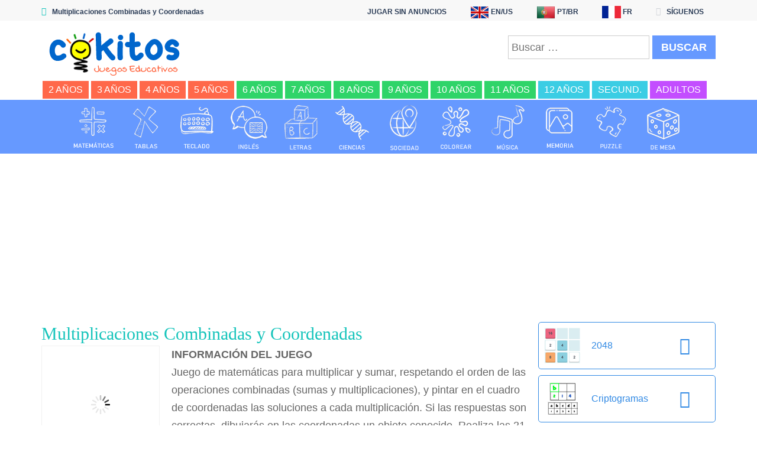

--- FILE ---
content_type: text/html; charset=UTF-8
request_url: https://www.cokitos.com/multiplicaciones-combinadas-y-coordenadas/
body_size: 32120
content:
<!doctype html>
<html lang="es">
<head><script>(function(w,i,g){w[g]=w[g]||[];if(typeof w[g].push=='function')w[g].push(i)})
(window,'G-8P52T34751','google_tags_first_party');</script><script async src="/w872/"></script>
			<script>
				window.dataLayer = window.dataLayer || [];
				function gtag(){dataLayer.push(arguments);}
				gtag('js', new Date());
				gtag('set', 'developer_id.dY2E1Nz', true);
				
			</script>
			<meta charset="UTF-8"><script>if(navigator.userAgent.match(/MSIE|Internet Explorer/i)||navigator.userAgent.match(/Trident\/7\..*?rv:11/i)){var href=document.location.href;if(!href.match(/[?&]nowprocket/)){if(href.indexOf("?")==-1){if(href.indexOf("#")==-1){document.location.href=href+"?nowprocket=1"}else{document.location.href=href.replace("#","?nowprocket=1#")}}else{if(href.indexOf("#")==-1){document.location.href=href+"&nowprocket=1"}else{document.location.href=href.replace("#","&nowprocket=1#")}}}}</script><script>(()=>{class RocketLazyLoadScripts{constructor(){this.v="2.0.4",this.userEvents=["keydown","keyup","mousedown","mouseup","mousemove","mouseover","mouseout","touchmove","touchstart","touchend","touchcancel","wheel","click","dblclick","input"],this.attributeEvents=["onblur","onclick","oncontextmenu","ondblclick","onfocus","onmousedown","onmouseenter","onmouseleave","onmousemove","onmouseout","onmouseover","onmouseup","onmousewheel","onscroll","onsubmit"]}async t(){this.i(),this.o(),/iP(ad|hone)/.test(navigator.userAgent)&&this.h(),this.u(),this.l(this),this.m(),this.k(this),this.p(this),this._(),await Promise.all([this.R(),this.L()]),this.lastBreath=Date.now(),this.S(this),this.P(),this.D(),this.O(),this.M(),await this.C(this.delayedScripts.normal),await this.C(this.delayedScripts.defer),await this.C(this.delayedScripts.async),await this.T(),await this.F(),await this.j(),await this.A(),window.dispatchEvent(new Event("rocket-allScriptsLoaded")),this.everythingLoaded=!0,this.lastTouchEnd&&await new Promise(t=>setTimeout(t,500-Date.now()+this.lastTouchEnd)),this.I(),this.H(),this.U(),this.W()}i(){this.CSPIssue=sessionStorage.getItem("rocketCSPIssue"),document.addEventListener("securitypolicyviolation",t=>{this.CSPIssue||"script-src-elem"!==t.violatedDirective||"data"!==t.blockedURI||(this.CSPIssue=!0,sessionStorage.setItem("rocketCSPIssue",!0))},{isRocket:!0})}o(){window.addEventListener("pageshow",t=>{this.persisted=t.persisted,this.realWindowLoadedFired=!0},{isRocket:!0}),window.addEventListener("pagehide",()=>{this.onFirstUserAction=null},{isRocket:!0})}h(){let t;function e(e){t=e}window.addEventListener("touchstart",e,{isRocket:!0}),window.addEventListener("touchend",function i(o){o.changedTouches[0]&&t.changedTouches[0]&&Math.abs(o.changedTouches[0].pageX-t.changedTouches[0].pageX)<10&&Math.abs(o.changedTouches[0].pageY-t.changedTouches[0].pageY)<10&&o.timeStamp-t.timeStamp<200&&(window.removeEventListener("touchstart",e,{isRocket:!0}),window.removeEventListener("touchend",i,{isRocket:!0}),"INPUT"===o.target.tagName&&"text"===o.target.type||(o.target.dispatchEvent(new TouchEvent("touchend",{target:o.target,bubbles:!0})),o.target.dispatchEvent(new MouseEvent("mouseover",{target:o.target,bubbles:!0})),o.target.dispatchEvent(new PointerEvent("click",{target:o.target,bubbles:!0,cancelable:!0,detail:1,clientX:o.changedTouches[0].clientX,clientY:o.changedTouches[0].clientY})),event.preventDefault()))},{isRocket:!0})}q(t){this.userActionTriggered||("mousemove"!==t.type||this.firstMousemoveIgnored?"keyup"===t.type||"mouseover"===t.type||"mouseout"===t.type||(this.userActionTriggered=!0,this.onFirstUserAction&&this.onFirstUserAction()):this.firstMousemoveIgnored=!0),"click"===t.type&&t.preventDefault(),t.stopPropagation(),t.stopImmediatePropagation(),"touchstart"===this.lastEvent&&"touchend"===t.type&&(this.lastTouchEnd=Date.now()),"click"===t.type&&(this.lastTouchEnd=0),this.lastEvent=t.type,t.composedPath&&t.composedPath()[0].getRootNode()instanceof ShadowRoot&&(t.rocketTarget=t.composedPath()[0]),this.savedUserEvents.push(t)}u(){this.savedUserEvents=[],this.userEventHandler=this.q.bind(this),this.userEvents.forEach(t=>window.addEventListener(t,this.userEventHandler,{passive:!1,isRocket:!0})),document.addEventListener("visibilitychange",this.userEventHandler,{isRocket:!0})}U(){this.userEvents.forEach(t=>window.removeEventListener(t,this.userEventHandler,{passive:!1,isRocket:!0})),document.removeEventListener("visibilitychange",this.userEventHandler,{isRocket:!0}),this.savedUserEvents.forEach(t=>{(t.rocketTarget||t.target).dispatchEvent(new window[t.constructor.name](t.type,t))})}m(){const t="return false",e=Array.from(this.attributeEvents,t=>"data-rocket-"+t),i="["+this.attributeEvents.join("],[")+"]",o="[data-rocket-"+this.attributeEvents.join("],[data-rocket-")+"]",s=(e,i,o)=>{o&&o!==t&&(e.setAttribute("data-rocket-"+i,o),e["rocket"+i]=new Function("event",o),e.setAttribute(i,t))};new MutationObserver(t=>{for(const n of t)"attributes"===n.type&&(n.attributeName.startsWith("data-rocket-")||this.everythingLoaded?n.attributeName.startsWith("data-rocket-")&&this.everythingLoaded&&this.N(n.target,n.attributeName.substring(12)):s(n.target,n.attributeName,n.target.getAttribute(n.attributeName))),"childList"===n.type&&n.addedNodes.forEach(t=>{if(t.nodeType===Node.ELEMENT_NODE)if(this.everythingLoaded)for(const i of[t,...t.querySelectorAll(o)])for(const t of i.getAttributeNames())e.includes(t)&&this.N(i,t.substring(12));else for(const e of[t,...t.querySelectorAll(i)])for(const t of e.getAttributeNames())this.attributeEvents.includes(t)&&s(e,t,e.getAttribute(t))})}).observe(document,{subtree:!0,childList:!0,attributeFilter:[...this.attributeEvents,...e]})}I(){this.attributeEvents.forEach(t=>{document.querySelectorAll("[data-rocket-"+t+"]").forEach(e=>{this.N(e,t)})})}N(t,e){const i=t.getAttribute("data-rocket-"+e);i&&(t.setAttribute(e,i),t.removeAttribute("data-rocket-"+e))}k(t){Object.defineProperty(HTMLElement.prototype,"onclick",{get(){return this.rocketonclick||null},set(e){this.rocketonclick=e,this.setAttribute(t.everythingLoaded?"onclick":"data-rocket-onclick","this.rocketonclick(event)")}})}S(t){function e(e,i){let o=e[i];e[i]=null,Object.defineProperty(e,i,{get:()=>o,set(s){t.everythingLoaded?o=s:e["rocket"+i]=o=s}})}e(document,"onreadystatechange"),e(window,"onload"),e(window,"onpageshow");try{Object.defineProperty(document,"readyState",{get:()=>t.rocketReadyState,set(e){t.rocketReadyState=e},configurable:!0}),document.readyState="loading"}catch(t){console.log("WPRocket DJE readyState conflict, bypassing")}}l(t){this.originalAddEventListener=EventTarget.prototype.addEventListener,this.originalRemoveEventListener=EventTarget.prototype.removeEventListener,this.savedEventListeners=[],EventTarget.prototype.addEventListener=function(e,i,o){o&&o.isRocket||!t.B(e,this)&&!t.userEvents.includes(e)||t.B(e,this)&&!t.userActionTriggered||e.startsWith("rocket-")||t.everythingLoaded?t.originalAddEventListener.call(this,e,i,o):(t.savedEventListeners.push({target:this,remove:!1,type:e,func:i,options:o}),"mouseenter"!==e&&"mouseleave"!==e||t.originalAddEventListener.call(this,e,t.savedUserEvents.push,o))},EventTarget.prototype.removeEventListener=function(e,i,o){o&&o.isRocket||!t.B(e,this)&&!t.userEvents.includes(e)||t.B(e,this)&&!t.userActionTriggered||e.startsWith("rocket-")||t.everythingLoaded?t.originalRemoveEventListener.call(this,e,i,o):t.savedEventListeners.push({target:this,remove:!0,type:e,func:i,options:o})}}J(t,e){this.savedEventListeners=this.savedEventListeners.filter(i=>{let o=i.type,s=i.target||window;return e!==o||t!==s||(this.B(o,s)&&(i.type="rocket-"+o),this.$(i),!1)})}H(){EventTarget.prototype.addEventListener=this.originalAddEventListener,EventTarget.prototype.removeEventListener=this.originalRemoveEventListener,this.savedEventListeners.forEach(t=>this.$(t))}$(t){t.remove?this.originalRemoveEventListener.call(t.target,t.type,t.func,t.options):this.originalAddEventListener.call(t.target,t.type,t.func,t.options)}p(t){let e;function i(e){return t.everythingLoaded?e:e.split(" ").map(t=>"load"===t||t.startsWith("load.")?"rocket-jquery-load":t).join(" ")}function o(o){function s(e){const s=o.fn[e];o.fn[e]=o.fn.init.prototype[e]=function(){return this[0]===window&&t.userActionTriggered&&("string"==typeof arguments[0]||arguments[0]instanceof String?arguments[0]=i(arguments[0]):"object"==typeof arguments[0]&&Object.keys(arguments[0]).forEach(t=>{const e=arguments[0][t];delete arguments[0][t],arguments[0][i(t)]=e})),s.apply(this,arguments),this}}if(o&&o.fn&&!t.allJQueries.includes(o)){const e={DOMContentLoaded:[],"rocket-DOMContentLoaded":[]};for(const t in e)document.addEventListener(t,()=>{e[t].forEach(t=>t())},{isRocket:!0});o.fn.ready=o.fn.init.prototype.ready=function(i){function s(){parseInt(o.fn.jquery)>2?setTimeout(()=>i.bind(document)(o)):i.bind(document)(o)}return"function"==typeof i&&(t.realDomReadyFired?!t.userActionTriggered||t.fauxDomReadyFired?s():e["rocket-DOMContentLoaded"].push(s):e.DOMContentLoaded.push(s)),o([])},s("on"),s("one"),s("off"),t.allJQueries.push(o)}e=o}t.allJQueries=[],o(window.jQuery),Object.defineProperty(window,"jQuery",{get:()=>e,set(t){o(t)}})}P(){const t=new Map;document.write=document.writeln=function(e){const i=document.currentScript,o=document.createRange(),s=i.parentElement;let n=t.get(i);void 0===n&&(n=i.nextSibling,t.set(i,n));const c=document.createDocumentFragment();o.setStart(c,0),c.appendChild(o.createContextualFragment(e)),s.insertBefore(c,n)}}async R(){return new Promise(t=>{this.userActionTriggered?t():this.onFirstUserAction=t})}async L(){return new Promise(t=>{document.addEventListener("DOMContentLoaded",()=>{this.realDomReadyFired=!0,t()},{isRocket:!0})})}async j(){return this.realWindowLoadedFired?Promise.resolve():new Promise(t=>{window.addEventListener("load",t,{isRocket:!0})})}M(){this.pendingScripts=[];this.scriptsMutationObserver=new MutationObserver(t=>{for(const e of t)e.addedNodes.forEach(t=>{"SCRIPT"!==t.tagName||t.noModule||t.isWPRocket||this.pendingScripts.push({script:t,promise:new Promise(e=>{const i=()=>{const i=this.pendingScripts.findIndex(e=>e.script===t);i>=0&&this.pendingScripts.splice(i,1),e()};t.addEventListener("load",i,{isRocket:!0}),t.addEventListener("error",i,{isRocket:!0}),setTimeout(i,1e3)})})})}),this.scriptsMutationObserver.observe(document,{childList:!0,subtree:!0})}async F(){await this.X(),this.pendingScripts.length?(await this.pendingScripts[0].promise,await this.F()):this.scriptsMutationObserver.disconnect()}D(){this.delayedScripts={normal:[],async:[],defer:[]},document.querySelectorAll("script[type$=rocketlazyloadscript]").forEach(t=>{t.hasAttribute("data-rocket-src")?t.hasAttribute("async")&&!1!==t.async?this.delayedScripts.async.push(t):t.hasAttribute("defer")&&!1!==t.defer||"module"===t.getAttribute("data-rocket-type")?this.delayedScripts.defer.push(t):this.delayedScripts.normal.push(t):this.delayedScripts.normal.push(t)})}async _(){await this.L();let t=[];document.querySelectorAll("script[type$=rocketlazyloadscript][data-rocket-src]").forEach(e=>{let i=e.getAttribute("data-rocket-src");if(i&&!i.startsWith("data:")){i.startsWith("//")&&(i=location.protocol+i);try{const o=new URL(i).origin;o!==location.origin&&t.push({src:o,crossOrigin:e.crossOrigin||"module"===e.getAttribute("data-rocket-type")})}catch(t){}}}),t=[...new Map(t.map(t=>[JSON.stringify(t),t])).values()],this.Y(t,"preconnect")}async G(t){if(await this.K(),!0!==t.noModule||!("noModule"in HTMLScriptElement.prototype))return new Promise(e=>{let i;function o(){(i||t).setAttribute("data-rocket-status","executed"),e()}try{if(navigator.userAgent.includes("Firefox/")||""===navigator.vendor||this.CSPIssue)i=document.createElement("script"),[...t.attributes].forEach(t=>{let e=t.nodeName;"type"!==e&&("data-rocket-type"===e&&(e="type"),"data-rocket-src"===e&&(e="src"),i.setAttribute(e,t.nodeValue))}),t.text&&(i.text=t.text),t.nonce&&(i.nonce=t.nonce),i.hasAttribute("src")?(i.addEventListener("load",o,{isRocket:!0}),i.addEventListener("error",()=>{i.setAttribute("data-rocket-status","failed-network"),e()},{isRocket:!0}),setTimeout(()=>{i.isConnected||e()},1)):(i.text=t.text,o()),i.isWPRocket=!0,t.parentNode.replaceChild(i,t);else{const i=t.getAttribute("data-rocket-type"),s=t.getAttribute("data-rocket-src");i?(t.type=i,t.removeAttribute("data-rocket-type")):t.removeAttribute("type"),t.addEventListener("load",o,{isRocket:!0}),t.addEventListener("error",i=>{this.CSPIssue&&i.target.src.startsWith("data:")?(console.log("WPRocket: CSP fallback activated"),t.removeAttribute("src"),this.G(t).then(e)):(t.setAttribute("data-rocket-status","failed-network"),e())},{isRocket:!0}),s?(t.fetchPriority="high",t.removeAttribute("data-rocket-src"),t.src=s):t.src="data:text/javascript;base64,"+window.btoa(unescape(encodeURIComponent(t.text)))}}catch(i){t.setAttribute("data-rocket-status","failed-transform"),e()}});t.setAttribute("data-rocket-status","skipped")}async C(t){const e=t.shift();return e?(e.isConnected&&await this.G(e),this.C(t)):Promise.resolve()}O(){this.Y([...this.delayedScripts.normal,...this.delayedScripts.defer,...this.delayedScripts.async],"preload")}Y(t,e){this.trash=this.trash||[];let i=!0;var o=document.createDocumentFragment();t.forEach(t=>{const s=t.getAttribute&&t.getAttribute("data-rocket-src")||t.src;if(s&&!s.startsWith("data:")){const n=document.createElement("link");n.href=s,n.rel=e,"preconnect"!==e&&(n.as="script",n.fetchPriority=i?"high":"low"),t.getAttribute&&"module"===t.getAttribute("data-rocket-type")&&(n.crossOrigin=!0),t.crossOrigin&&(n.crossOrigin=t.crossOrigin),t.integrity&&(n.integrity=t.integrity),t.nonce&&(n.nonce=t.nonce),o.appendChild(n),this.trash.push(n),i=!1}}),document.head.appendChild(o)}W(){this.trash.forEach(t=>t.remove())}async T(){try{document.readyState="interactive"}catch(t){}this.fauxDomReadyFired=!0;try{await this.K(),this.J(document,"readystatechange"),document.dispatchEvent(new Event("rocket-readystatechange")),await this.K(),document.rocketonreadystatechange&&document.rocketonreadystatechange(),await this.K(),this.J(document,"DOMContentLoaded"),document.dispatchEvent(new Event("rocket-DOMContentLoaded")),await this.K(),this.J(window,"DOMContentLoaded"),window.dispatchEvent(new Event("rocket-DOMContentLoaded"))}catch(t){console.error(t)}}async A(){try{document.readyState="complete"}catch(t){}try{await this.K(),this.J(document,"readystatechange"),document.dispatchEvent(new Event("rocket-readystatechange")),await this.K(),document.rocketonreadystatechange&&document.rocketonreadystatechange(),await this.K(),this.J(window,"load"),window.dispatchEvent(new Event("rocket-load")),await this.K(),window.rocketonload&&window.rocketonload(),await this.K(),this.allJQueries.forEach(t=>t(window).trigger("rocket-jquery-load")),await this.K(),this.J(window,"pageshow");const t=new Event("rocket-pageshow");t.persisted=this.persisted,window.dispatchEvent(t),await this.K(),window.rocketonpageshow&&window.rocketonpageshow({persisted:this.persisted})}catch(t){console.error(t)}}async K(){Date.now()-this.lastBreath>45&&(await this.X(),this.lastBreath=Date.now())}async X(){return document.hidden?new Promise(t=>setTimeout(t)):new Promise(t=>requestAnimationFrame(t))}B(t,e){return e===document&&"readystatechange"===t||(e===document&&"DOMContentLoaded"===t||(e===window&&"DOMContentLoaded"===t||(e===window&&"load"===t||e===window&&"pageshow"===t)))}static run(){(new RocketLazyLoadScripts).t()}}RocketLazyLoadScripts.run()})();</script>

<meta name="viewport" content="width=device-width, initial-scale=1">
<title>Multiplicaciones Combinadas y Coordenadas &#8211; COKITOS</title>
<link crossorigin data-rocket-preconnect href="https://fonts.googleapis.com" rel="preconnect">
<link crossorigin data-rocket-preconnect href="https://www.youtube.com" rel="preconnect">
<link data-rocket-preload as="style" href="https://fonts.googleapis.com/css?family=Open%20Sans%3A300italic%2C400italic%2C700italic%2C400%2C300%2C700&#038;subset=latin&#038;display=swap" rel="preload">
<link href="https://fonts.googleapis.com/css?family=Open%20Sans%3A300italic%2C400italic%2C700italic%2C400%2C300%2C700&#038;subset=latin&#038;display=swap" media="print" onload="this.media=&#039;all&#039;" rel="stylesheet">
<noscript><link rel="stylesheet" href="https://fonts.googleapis.com/css?family=Open%20Sans%3A300italic%2C400italic%2C700italic%2C400%2C300%2C700&#038;subset=latin&#038;display=swap"></noscript>
<link crossorigin data-rocket-preload as="font" href="https://www.cokitos.com/wp-content/themes/myarcadetheme/fonts/fontawesome-webfont.woff2?v=4.7.0" rel="preload">
<style id="wpr-usedcss">img.emoji{display:inline!important;border:none!important;box-shadow:none!important;height:1em!important;width:1em!important;margin:0 .07em!important;vertical-align:-.1em!important;background:0 0!important;padding:0!important}:where(.wp-block-button__link){border-radius:9999px;box-shadow:none;padding:calc(.667em + 2px) calc(1.333em + 2px);text-decoration:none}:where(.wp-block-calendar table:not(.has-background) th){background:#ddd}:where(.wp-block-columns){margin-bottom:1.75em}:where(.wp-block-columns.has-background){padding:1.25em 2.375em}:where(.wp-block-post-comments input[type=submit]){border:none}:where(.wp-block-cover-image:not(.has-text-color)),:where(.wp-block-cover:not(.has-text-color)){color:#fff}:where(.wp-block-cover-image.is-light:not(.has-text-color)),:where(.wp-block-cover.is-light:not(.has-text-color)){color:#000}:where(.wp-block-file){margin-bottom:1.5em}:where(.wp-block-file__button){border-radius:2em;display:inline-block;padding:.5em 1em}:where(.wp-block-file__button):is(a):active,:where(.wp-block-file__button):is(a):focus,:where(.wp-block-file__button):is(a):hover,:where(.wp-block-file__button):is(a):visited{box-shadow:none;color:#fff;opacity:.85;text-decoration:none}:where(.wp-block-latest-comments:not([style*=line-height] .wp-block-latest-comments__comment)){line-height:1.1}:where(.wp-block-latest-comments:not([style*=line-height] .wp-block-latest-comments__comment-excerpt p)){line-height:1.8}ol,ul{box-sizing:border-box}:where(.wp-block-navigation.has-background .wp-block-navigation-item a:not(.wp-element-button)),:where(.wp-block-navigation.has-background .wp-block-navigation-submenu a:not(.wp-element-button)){padding:.5em 1em}:where(.wp-block-navigation .wp-block-navigation__submenu-container .wp-block-navigation-item a:not(.wp-element-button)),:where(.wp-block-navigation .wp-block-navigation__submenu-container .wp-block-navigation-submenu a:not(.wp-element-button)),:where(.wp-block-navigation .wp-block-navigation__submenu-container .wp-block-navigation-submenu button.wp-block-navigation-item__content),:where(.wp-block-navigation .wp-block-navigation__submenu-container .wp-block-pages-list__item button.wp-block-navigation-item__content){padding:.5em 1em}:where(p.has-text-color:not(.has-link-color)) a{color:inherit}:where(.wp-block-post-excerpt){margin-bottom:var(--wp--style--block-gap);margin-top:var(--wp--style--block-gap)}:where(.wp-block-preformatted.has-background){padding:1.25em 2.375em}:where(.wp-block-pullquote){margin:0 0 1em}:where(.wp-block-search__button){border:1px solid #ccc;padding:6px 10px}:where(.wp-block-search__button-inside .wp-block-search__inside-wrapper){border:1px solid #949494;box-sizing:border-box;padding:4px}:where(.wp-block-search__button-inside .wp-block-search__inside-wrapper) .wp-block-search__input{border:none;border-radius:0;padding:0 4px}:where(.wp-block-search__button-inside .wp-block-search__inside-wrapper) .wp-block-search__input:focus{outline:0}:where(.wp-block-search__button-inside .wp-block-search__inside-wrapper) :where(.wp-block-search__button){padding:4px 8px}:where(.wp-block-term-description){margin-bottom:var(--wp--style--block-gap);margin-top:var(--wp--style--block-gap)}:where(pre.wp-block-verse){font-family:inherit}:root{--wp--preset--font-size--normal:16px;--wp--preset--font-size--huge:42px}.screen-reader-text{clip:rect(1px,1px,1px,1px);word-wrap:normal!important;border:0;-webkit-clip-path:inset(50%);clip-path:inset(50%);height:1px;margin:-1px;overflow:hidden;padding:0;position:absolute;width:1px}.screen-reader-text:focus{clip:auto!important;background-color:#ddd;-webkit-clip-path:none;clip-path:none;color:#444;display:block;font-size:1em;height:auto;left:5px;line-height:normal;padding:15px 23px 14px;text-decoration:none;top:5px;width:auto;z-index:100000}html :where(.has-border-color){border-style:solid}html :where([style*=border-top-color]){border-top-style:solid}html :where([style*=border-right-color]){border-right-style:solid}html :where([style*=border-bottom-color]){border-bottom-style:solid}html :where([style*=border-left-color]){border-left-style:solid}html :where([style*=border-width]){border-style:solid}html :where([style*=border-top-width]){border-top-style:solid}html :where([style*=border-right-width]){border-right-style:solid}html :where([style*=border-bottom-width]){border-bottom-style:solid}html :where([style*=border-left-width]){border-left-style:solid}html :where(img[class*=wp-image-]){height:auto;max-width:100%}:where(figure){margin:0 0 1em}html :where(.is-position-sticky){--wp-admin--admin-bar--position-offset:var(--wp-admin--admin-bar--height,0px)}@media screen and (max-width:600px){html :where(.is-position-sticky){--wp-admin--admin-bar--position-offset:0px}}body{--wp--preset--color--black:#000000;--wp--preset--color--cyan-bluish-gray:#abb8c3;--wp--preset--color--white:#ffffff;--wp--preset--color--pale-pink:#f78da7;--wp--preset--color--vivid-red:#cf2e2e;--wp--preset--color--luminous-vivid-orange:#ff6900;--wp--preset--color--luminous-vivid-amber:#fcb900;--wp--preset--color--light-green-cyan:#7bdcb5;--wp--preset--color--vivid-green-cyan:#00d084;--wp--preset--color--pale-cyan-blue:#8ed1fc;--wp--preset--color--vivid-cyan-blue:#0693e3;--wp--preset--color--vivid-purple:#9b51e0;--wp--preset--gradient--vivid-cyan-blue-to-vivid-purple:linear-gradient(135deg,rgba(6, 147, 227, 1) 0%,rgb(155, 81, 224) 100%);--wp--preset--gradient--light-green-cyan-to-vivid-green-cyan:linear-gradient(135deg,rgb(122, 220, 180) 0%,rgb(0, 208, 130) 100%);--wp--preset--gradient--luminous-vivid-amber-to-luminous-vivid-orange:linear-gradient(135deg,rgba(252, 185, 0, 1) 0%,rgba(255, 105, 0, 1) 100%);--wp--preset--gradient--luminous-vivid-orange-to-vivid-red:linear-gradient(135deg,rgba(255, 105, 0, 1) 0%,rgb(207, 46, 46) 100%);--wp--preset--gradient--very-light-gray-to-cyan-bluish-gray:linear-gradient(135deg,rgb(238, 238, 238) 0%,rgb(169, 184, 195) 100%);--wp--preset--gradient--cool-to-warm-spectrum:linear-gradient(135deg,rgb(74, 234, 220) 0%,rgb(151, 120, 209) 20%,rgb(207, 42, 186) 40%,rgb(238, 44, 130) 60%,rgb(251, 105, 98) 80%,rgb(254, 248, 76) 100%);--wp--preset--gradient--blush-light-purple:linear-gradient(135deg,rgb(255, 206, 236) 0%,rgb(152, 150, 240) 100%);--wp--preset--gradient--blush-bordeaux:linear-gradient(135deg,rgb(254, 205, 165) 0%,rgb(254, 45, 45) 50%,rgb(107, 0, 62) 100%);--wp--preset--gradient--luminous-dusk:linear-gradient(135deg,rgb(255, 203, 112) 0%,rgb(199, 81, 192) 50%,rgb(65, 88, 208) 100%);--wp--preset--gradient--pale-ocean:linear-gradient(135deg,rgb(255, 245, 203) 0%,rgb(182, 227, 212) 50%,rgb(51, 167, 181) 100%);--wp--preset--gradient--electric-grass:linear-gradient(135deg,rgb(202, 248, 128) 0%,rgb(113, 206, 126) 100%);--wp--preset--gradient--midnight:linear-gradient(135deg,rgb(2, 3, 129) 0%,rgb(40, 116, 252) 100%);--wp--preset--font-size--small:13px;--wp--preset--font-size--medium:20px;--wp--preset--font-size--large:36px;--wp--preset--font-size--x-large:42px;--wp--preset--spacing--20:0.44rem;--wp--preset--spacing--30:0.67rem;--wp--preset--spacing--40:1rem;--wp--preset--spacing--50:1.5rem;--wp--preset--spacing--60:2.25rem;--wp--preset--spacing--70:3.38rem;--wp--preset--spacing--80:5.06rem;--wp--preset--shadow--natural:6px 6px 9px rgba(0, 0, 0, .2);--wp--preset--shadow--deep:12px 12px 50px rgba(0, 0, 0, .4);--wp--preset--shadow--sharp:6px 6px 0px rgba(0, 0, 0, .2);--wp--preset--shadow--outlined:6px 6px 0px -3px rgba(255, 255, 255, 1),6px 6px rgba(0, 0, 0, 1);--wp--preset--shadow--crisp:6px 6px 0px rgba(0, 0, 0, 1)}:where(.is-layout-flex){gap:.5em}:where(.is-layout-grid){gap:.5em}:where(.wp-block-post-template.is-layout-flex){gap:1.25em}:where(.wp-block-post-template.is-layout-grid){gap:1.25em}:where(.wp-block-columns.is-layout-flex){gap:2em}:where(.wp-block-columns.is-layout-grid){gap:2em}.post-ratings{width:100%;opacity:1}.post-ratings-loading{display:none;height:16px;text-align:left}.post-ratings-image{border:0}.post-ratings img,.post-ratings-image img,.post-ratings-loading img{border:0;padding:0;margin:0}*,:after,:before{-webkit-box-sizing:border-box;-moz-box-sizing:border-box;box-sizing:border-box;margin:0;padding:0;border:0}html{font-family:sans-serif;-webkit-text-size-adjust:100%;-ms-text-size-adjust:100%}body,button,input,select,textarea{font-family:sans-serif;font-size:15px;line-height:25px}button,h1,h3,input,optgroup,select,textarea{font:inherit;color:inherit}article,aside,figcaption,figure,footer,header,main,nav{display:block}a{text-decoration:none}dt,em,optgroup,strong{font-weight:700}code{font-family:monospace,monospace}button::-moz-focus-inner,input::-moz-focus-inner{padding:0;border:0}button{overflow:visible}button,select{text-transform:none}button,html input[type=button],input[type=reset],input[type=submit]{-webkit-appearance:button;cursor:pointer}button[disabled],html input[disabled]{cursor:default}input[type=number]::-webkit-inner-spin-button,input[type=number]::-webkit-outer-spin-button{height:auto}input[type=search]{-webkit-appearance:textfield}input[type=search]::-webkit-search-cancel-button,input[type=search]::-webkit-search-decoration{-webkit-appearance:none}textarea{resize:none}img{height:auto;max-width:100%;vertical-align:middle}em,i{font-style:italic}table{border-spacing:0;border-collapse:collapse;width:100%}del{text-decoration:line-through}hr{border:solid #f5f5f5;border-width:1px 0 0;margin:15px 0}ol,ul{padding-left:25px}ul[class]{padding-left:0}[class*=cntcls],[class*=lst-],[class*=lst-] ul,[class*=menu-],[class*=menu-] ul,nav ul{list-style:none;margin-top:0;padding-left:0}nav ul{margin-bottom:0}::-webkit-scrollbar{width:8px;height:10px;background-color:#d6d6d6}::-webkit-scrollbar-thumb{background-color:#37b8ae}@media print{*{background:0 0!important;color:#000!important;box-shadow:none!important;text-shadow:none!important;filter:none!important}a,a:visited{text-decoration:underline}a[href]:after{content:"(" attr(href) ")"}a[href^="#"]:after,a[href^="javascript:"]:after{content:""}img,tr{page-break-inside:avoid}img{max-width:100%!important}h3,p{orphans:3;widows:3}h3{page-break-after:avoid}select{background:#fff!important}}.cont{margin:0 auto}.cont{padding-left:15px;padding-right:15px}dl,dt,h1,h3,ol,p+p,table,ul{margin-top:15px}h1,h3{font-weight:700}h1{font-size:34px;line-height:40px}h3{font-size:16px}[class*=frmspr]{margin:10px 0}[class*=cntcls]{margin-right:-10px;margin-left:-10px}[class*=cols-]{padding:0 10px;position:relative}[class*=cols-n12]{min-width:100%;clear:both}label{display:inline-block;padding:10px 0;line-height:20px}label[class*=icofrm]{display:block}[class*=icofrm]{padding:0;position:relative}[class*=fa][class*=frm-no]:after,[class*=fa][class*=frm-ok]:after,[class*=icofrm][class*=fa]:before{position:absolute;top:0;line-height:40px;width:40px;height:40px;text-align:center;left:0;color:#ddd}[class*=fa][class*=frm-no]:after,[class*=fa][class*=frm-ok]:after{left:auto;right:0}[class*=icofrm]>:first-child{padding-left:40px}.mt-slct .selecter-selected,input[type=password],input[type=text],select,textarea{width:100%;border:1px solid #eee;padding:9px 14px;min-height:40px;line-height:20px;vertical-align:middle}input+span{vertical-align:middle}.mt-slct{position:relative;z-index:1}.mt-slct .selecter-element{width:100%;height:100%;position:absolute;left:0;opacity:0;z-index:-1}.mt-slct .selecter-selected{position:relative;cursor:pointer;display:block;overflow:hidden;text-overflow:clip;z-index:2}.mt-slct .selecter-selected:after{position:absolute;top:0;right:0;width:40px;height:40px;line-height:37px;text-align:center}.mt-slct .selecter-options{max-height:300px;position:absolute;top:100%;left:0;right:0;border:1px solid #eee;display:none;overflow:auto;overflow-x:hidden;z-index:50;background-color:#fff}.mt-slct .selecter-item{cursor:pointer;display:block;overflow:hidden;text-decoration:none;text-overflow:ellipsis;padding:10px 15px}.mt-slct .selecter-item:hover{background-color:#f8f8f8}.mt-slct.open{z-index:3}.mt-slct.open .selecter-selected{z-index:51}.mt-slct.focus .selecter-selected,input[type=password]:focus,input[type=text]:focus,textarea:focus{box-shadow:0 0 10px rgba(0,0,0,.05)}[class*=frm-ok] .mt-slct .selecter-selected,[class*=frm-ok] input,[class*=frm-ok] select,[class*=frm-ok] textarea{background-color:#f9fcf6!important;border:1px solid #eef6e5!important}[class*=frm-ok] .mt-slct .selecter-selected,[class*=frm-ok] input,[class*=frm-ok] select,[class*=frm-ok] textarea,label[class*=frm-ok]:after,label[class*=frm-ok]:before{color:#8cbf52!important}[class*=frm-ok] ::-webkit-input-placeholder{color:#8cbf52!important}[class*=frm-ok] ::-moz-placeholder{color:#8cbf52!important}[class*=frm-ok] :-ms-input-placeholder{color:#8cbf52!important}[class*=frm-no] .mt-slct .selecter-selected,[class*=frm-no] input,[class*=frm-no] select,[class*=frm-no] textarea{background-color:#fff8f7!important;border:1px solid #feeae7!important}[class*=frm-no] .mt-slct .selecter-selected,[class*=frm-no] input,[class*=frm-no] select,[class*=frm-no] textarea,label[class*=frm-no]:after,label[class*=frm-no]:before{color:#f77361!important}[class*=frm-no] ::-webkit-input-placeholder{color:#f77361!important}[class*=frm-no] ::-moz-placeholder{color:#f77361!important}[class*=frm-no] :-ms-input-placeholder{color:#f77361!important}.picker-element{opacity:0;position:absolute;z-index:-1;-webkit-transition:none;-moz-transition:none;-ms-transition:none;-o-transition:none;transition:none}.picker{cursor:pointer;position:relative;padding:0 25px;display:inline-block;vertical-align:top}.picker .picker-label{cursor:pointer;-webkit-user-select:none;-moz-user-select:none;-ms-user-select:none;-o-user-select:none;user-select:none}.picker .picker-handle{border:1px solid #ccc;height:16px;margin:0 5px 0 0;width:16px;position:absolute;left:0;top:12px}.picker.disabled{opacity:.5}.picker.disabled,.picker.disabled .picker-handle,.picker.disabled .picker-label{cursor:default}[class*=botn],a[class*=botn],button,input[type=reset],input[type=submit]{display:inline-block;vertical-align:top;margin-top:0;padding:5px 15px;line-height:30px;font-weight:700;text-align:center}button,input[type=reset],input[type=submit]{text-transform:uppercase;font-weight:600}[class*=botn]:active,button:active,input[type=reset]:active,input[type=submit]:active{box-shadow:inset 0 2px 4px rgba(0,0,0,.2),0 1px 0 rgba(255,255,255,.2)}[class*=pofi]{position:fixed}.cont:after,.cont:before,.titl:after,[class*="-clfl"]:after,[class*="-clfl"]:before,[class*=cntcls]:after,[class*=frmspr]:after,[class*=lst-]:after,[class^=ftcn]:after,[class^=hdcn]:after,article div:after,article footer:after,article header:after,article:after{content:"";clear:both;display:table}.cont:before,[class*="-clfl"]:before{clear:none}[class*=botn],a,a *,a:before,button,input{transition:all .2s}a img{-webkit-transform:translateZ(0);-moz-transform:translateZ(0)}[class*=bnr]{overflow:hidden;margin:0 auto 20px}.screen-reader-text{clip:rect(1px,1px,1px,1px);position:absolute!important;height:1px;width:1px;overflow:hidden}.screen-reader-text:focus{clip:auto!important;display:block;height:auto;left:5px;line-height:normal;padding:15px 23px 14px;text-decoration:none;top:5px;width:auto;z-index:100000}.gallery-item{margin:0;float:left;padding:.5em}.gallery-item img{width:auto}.ftcn .menu>li>a:before,.menu-item-has-children:after,.menu-item-has-children>a:after,.selecter-selected:after,.wp-pagenavi a[class$=link]:before,[class*=fa-]:after,[class*=fa-]:before{font-family:FontAwesome;font-weight:400;font-style:normal;font-size:inherit;text-decoration:inherit;width:auto;height:auto;line-height:inherit;-webkit-font-smoothing:antialiased;-moz-osx-font-smoothing:grayscale;display:inline-block;vertical-align:top}[class*=fa-]>span:first-child{font-size:0;line-height:0}[class*=frm-ok]:after{content:"\f00c"}[class*=frm-no]:after{content:"\f00d"}.selecter-selected:after,nav.menu .menu-item-has-children>a:after{content:"\f078"}.ftcn .menu>li>a:before{content:"\f105"}.category .hdcn-1>div>div[class*=fa-]:before{content:"\f07b"}.search .hdcn-1>div>div[class*=fa-]:before{content:"\f002"}.tag .hdcn-1>div>div[class*=fa-]:before{content:"\f02b"}.page .hdcn-1>div>div[class*=fa-]:before{content:"\f15b"}body,button,input,select,textarea{font-family:'Open Sans',sans-serif}.mt-slct .selecter-selected,input[type=password],input[type=text],textarea{background-color:#fcfcfc}input[type=password]:focus,input[type=text]:focus,textarea:focus{background-color:#fff}[class*=botn],a[class*=botn],button,input[type=reset],input[type=submit]{background-color:#2d3e58}.cmnt-cn>div .comment-reply-link:hover,[class*=botn]:hover,a[class*=botn]:hover,button:hover,input[type=reset]:hover,input[type=submit]:hover{background-color:#16c4bb}.bg,img[src*=rating_]{background:url(https://www.cokitos.com/wp-content/themes/myarcadetheme/images/bg.png) no-repeat}.hdcn-1{background-color:#f8f8f8}.ftcn-1{background-color:#3469af}.ftcn-2,.gm-cate a,.hdcn-3,[class*=gmcn-] .gm-cate a:hover{background-color:#2d3e58}[class*=gmcn-midl] .gm-imag{background-color:none}.gm-cate a:hover,.wp-pagenavi a:hover,[class*=gmcn-] .gm-cate a{background-color:#16c4bb}body{background-color:#f1f1f1}.hdcn-2{background-color:#fff}.menu li:hover>a,.menu-botn{background-color:rgba(0,0,0,.2)}.ftcn .menu li li,.ftcn .menu li:hover>a,.sdbr-cn .menu li li,.sdbr-cn .menu li:hover>a{background-color:transparent}.background-placeholder{background:url(https://www.cokitos.com/wp-content/themes/myarcadetheme/images/loader.gif) center center no-repeat #fff}[class^=post-] .txcn p,body{color:#666}.hdcn-1 h1,.hdcn-1>div>div[class*=fa-],.selecter-item,.selecter-selected,[class^=post-] .lst-social>li>a:before{color:#2d3e58}.sdbr-cn [class*=gmcn-] .gm-titl a,a{color:#2d3e58}.gm-play:before,.hdcn-1 h1:before,.hdcn-1>div>div[class*=fa-]:before,.menu-top>li:hover>a,.menu-top>li:hover>span,.pst-shr:hover>a,.pst-shr:hover>a:before,.shar-cnt li:hover a,.titl strong,[class*=gmcn-] .gm-titl a:hover,[class^=post-] .lst-social>li:hover>a:before,[class^=post-] header h1,[class^=post-] header p>a:hover,a:hover,span.required{color:#16c4bb}.cmnt-cn>div .comment-reply-link:hover,.ftcn,.ftcn a,.gm-cate a,.menu>ul+a,.menu>ul>li a,.wp-pagenavi a:hover,[class*=botn],[class*=gmcn-] .gm-imag>a>span,[class*=gmcn-] .gm-titl a,[class*=gmcn-midl] .gm-play,a[class*=botn],button,input[type=reset],input[type=submit]{color:#fff}.gm-play,[class^=post-] p,[class^=post-] p>a{color:#999}.pst-shr>a:before,[class^=post-] [class^=fa-]:before{color:#ddd}.hdcn-1>div>div[class*=fa-]{font-size:12px;font-weight:700;display:none;float:left;line-height:40px}.hdcn-1>div>div[class*=fa-]:before{font-size:14px;margin-right:10px}ul.menu-top{text-align:center;font-size:0;padding:0 10px}.menu-top>li{width:25%;text-align:center;display:inline-block;vertical-align:top;font-size:12px}.menu-top>li{position:relative;padding:0 5px}.menu-top>li>a,.menu-top>li>span,.shar-cnt a{font-size:0;font-weight:700}.menu-top>li>span{font-weight:400;text-transform:uppercase}.menu-top>li>a:before,.menu-top>li>span:before,.shar-cnt a:before{font-size:20px;opacity:.2}.menu-top>li:hover>a:before,.menu-top>li:hover>span:before{opacity:1}.menu-top>li>a,.menu-top>li>span{display:block;line-height:40px;padding:0 15px;height:40px}.menu-top>li:hover>ul,.pst-shr:hover ul,.shar-cnt:hover ul{max-height:none;padding:15px;overflow:inherit}.menu-top>li:hover>ul:before,.pst-shr ul:before,.shar-cnt:hover ul:before{width:0;height:0;border-left:5px solid transparent;border-right:5px solid transparent;border-bottom:5px solid #fff;content:'';position:absolute;left:0;right:0;top:-5px;margin:auto}.menu-top ul,.pst-shr ul{box-shadow:0 0 5px rgba(0,0,0,.1);background-color:#fff;width:80px;left:0;right:0;transition:all .2s;margin:auto;padding:0 15px;max-height:0;position:absolute;top:100%;overflow:hidden;z-index:1;text-align:left}.menu-top ul li{height:0;overflow:hidden}.menu-top ul li a{display:block;text-align:center;font-size:0;line-height:40px}.menu-top ul li a:before{font-size:20px}.menu-top li:hover ul li{height:auto;overflow:inherit;max-height:none}.menu-top .lst-social,.pst-shr ul{width:70px}.menu-top .lst-social>li,.pst-shr ul li{float:none;width:40px}.menu-top .lst-social>li>a,.pst-shr ul li a{width:40px;line-height:40px;height:40px}.menu-top .lst-social>li>a:before{margin-right:0}.menu-top>li.shar-cnt li{height:40px}.menu-top>li.shar-cnt li a{padding:0}.menu-top>li.shar-cnt li a:before{display:block;margin-right:0}.menu-top>li.shar-cnt ul,.pst-shr ul{left:0;margin:0 auto;right:0}.lst-social>li{float:left}.lst-social>li>a{text-align:center;display:block;width:30px;line-height:30px;height:30px}.lst-social>li>a:before{font-size:20px;opacity:.2}.lst-social>li:hover>a:before{opacity:1}.hdcn-2{padding-top:15px;padding-bottom:15px}.hdcn-2 .logo{text-align:center;margin-bottom:15px}.menu ul{display:none}.menu>ul li a{display:block;line-height:40px;padding:0 20px}.menu>ul>li>a{text-transform:uppercase;font-weight:700}.menu .menu-item-has-children>a:after{margin-left:10px;font-size:10px}.menu>ul+a,.menu>ul>li>a{text-transform:uppercase}.menu-botn:before{margin-right:10px}.menu .menu-item-has-children .menu-item-has-children a{position:relative}.menu .menu-item-has-children .menu-item-has-children a:after{font-size:10px;position:absolute;width:30px;height:30px;right:0;top:0;bottom:0;margin:auto;text-align:center;line-height:30px}.menu-botn{width:100%;margin-top:15px}.menu-botn span:before{margin-right:10px;text-transform:uppercase}.gm-vpcn{font-size:0;line-height:20px}.gm-play,.gm-vote{display:inline-block;height:20px;line-height:11px;padding-top:4px;padding-bottom:5px;vertical-align:top}.gm-play{font-size:10px;padding-left:5px}.gm-play:before{font-size:12px;margin:0 5px}.titl{font-weight:300;font-size:20px;line-height:50px;border-bottom:1px dashed #16c4bb;margin-bottom:20px;padding-bottom:10px;text-transform:uppercase;position:relative}.titl .description{text-transform:none;line-height:25px;font-size:15px;clear:both;overflow:hidden}.gm-cate,.gm-cate a{line-height:15px}.gm-cate a{font-size:12px;font-weight:700;padding:0 5px;display:inline-block;vertical-align:top}.gm-imag img{-webkit-transition:.2s;-moz-transition:.2s;-ms-transition:.2s;-o-transition:.2s;transition:all .2s ease}.gm-imag:hover img{-webkit-transform:scale(1.15);-moz-transform:scale(1.15);-ms-transform:scale(1.15);-o-transform:scale(1.15);transform:scale(1.15)}[class*=gmcn-midl]{padding-top:100%;position:relative;overflow:hidden}[class*=gmcn-midl] figure,[class*=gmcn-midl] figure img{position:absolute;left:0;top:0;width:100%;height:100%}[class*=gmcn-midl] .gm-text{position:absolute;left:0;right:0}[class*=gmcn-midl]:hover .gm-text{bottom:0;top:auto}[class*=gmcn-midl]:hover .gm-imag img{opacity:.5}[class*=gmcn-midl] .gm-imag a:before{opacity:0;background:-moz-linear-gradient(top,rgba(0,0,0,0) 0,#000 100%);background:-webkit-gradient(linear,left top,left bottom,color-stop(0,rgba(0,0,0,0)),color-stop(100%,#000));background:-webkit-linear-gradient(top,rgba(0,0,0,0) 0,#000 100%);background:-o-linear-gradient(top,rgba(0,0,0,0) 0,#000 100%);background:-ms-linear-gradient(top,rgba(0,0,0,0) 0,#000 100%);background:linear-gradient(to bottom,rgba(0,0,0,0) 0,#000 100%);content:'';position:absolute;left:0;right:0;bottom:0;top:30px;z-index:1}[class*=gmcn-midl]:hover .gm-imag a:before{opacity:1}[class*=gmcn-midl] .gm-text .gm-vote+.gm-play{padding-left:0;float:right;text-align:right}[class*=gmcn-midl] .gm-text .gm-vote+.gm-play:before{margin-left:0}[class*=gmcn-midl] .gm-text{bottom:-100%;padding:0 10px 10px;transition:all .2s;z-index:2}[class*=gmcn-midl] .gm-text .gm-titl a{font-weight:700;font-size:14px;line-height:20px}[class*=gmcn-midl]:hover .gm-text{bottom:0}[class*=gmcn-midl] .gm-titl{text-shadow:2px 2px 5px #000}[class*=lst-gams],div.yarpp-related{margin:-10px -10px 10px!important}.yarpp-related>div,[class*=lst-gams]>li{float:left;padding:10px}[class*=lst-gams] [class*=bnr]{margin:auto;position:absolute;left:0;right:0;bottom:0;top:0}[class^=post-] header h1{font-weight:400;font-size:34px;line-height:40px;padding:5px 0}[class^=post-] header{margin-bottom:20px}[class^=post-] header p{line-height:15px;padding:5px 0}[class^=post-] header p>[class^=fa-],[class^=post-] header p>a{font-size:12px;margin:0 5px}[class^=post-] header p>[class^=fa-]:before{margin-right:5px}.txcn>figure{margin-bottom:15px}.post-sngl{padding-bottom:20px;margin-bottom:19px}.post-sngl+footer{position:relative;padding-right:100px;margin-bottom:20px}.post-sngl+footer p{font-size:12px}.post-sngl+footer p .fa-tag{color:#999}.post-sngl+footer p .fa-tag:before{margin-right:5px}.post-sngl+footer .pst-shr{position:absolute;top:0;right:0}.pst-shr{position:relative}.pst-shr ul{position:absolute;right:0;top:100%}.pst-shr>a{padding:0 5px;display:inline-block;font-size:12px}.pst-shr>a:before{transition:none;margin-right:5px}.post-game>header{padding-top:210px;position:relative;text-align:center}.post-game>header figure,.post-game>header figure img{width:100%;height:100%}.post-game>header figure{position:absolute;left:0;right:0;margin:auto;top:10px;border:1px solid #f1f1f1;padding:5px;width:200px;height:200px}.post-game>header .gm-vote{margin-top:5px}.post-game>header .gm-vote div span{font-weight:700}.post-game>.txcn{text-align:center}.post-bnr{width:200px;margin:20px auto 0;border-bottom:0;padding-bottom:0}.post-bnr .bnr200{margin-bottom:10px}.lst-cmnt li li{padding-left:100px}.cmnt-cn{padding-left:100px;position:relative}.cmnt-cn figure{width:80px;height:80px;padding:5px;background-color:#f8f8f8;border-radius:50%;left:0;top:0;position:absolute}.cmnt-cn figure img{padding:0}.cmnt-cn>div{background-color:#f8f8f8;padding:15px 15px 25px;position:relative;margin-bottom:30px}.cmnt-cn>div div time{float:right;font-size:12px;color:#999}.cmnt-cn>div:before{position:absolute;content:'';border-top:15px solid #f8f8f8;border-left:15px solid transparent;left:-15px;top:0}.cmnt-cn>div .comment-reply-link{position:absolute;right:0;bottom:0;background-color:#fff;font-size:10px;line-height:20px;padding:0 10px;font-weight:700;text-transform:uppercase}.comment-notes{margin-bottom:10px}code{display:block}.comment-form p a{font-weight:700}.yarpp-related>h3{display:none}input+input.button{margin-top:0!important}.modl-titl div.ok{font-size:14px}.modl-titl div.ok a{font-weight:700}.in,.submdb,.submdbact{display:block!important}.in li.menu-item-has-children ul{padding-left:10px}a.botn-gtop{display:none;position:fixed;right:30px;bottom:30px;border-radius:50%;width:40px;height:40px;padding:0;font-size:20px;line-height:35px}.ftcn .titl{line-height:30px;border-bottom:0;padding-bottom:0}.ftcn-1{padding:20px 0 0}.ftblk{margin-bottom:30px}.ftblk:last-child{margin-bottom:0}.ftcn .lst-social{margin-top:15px}.ftcn .lst-social a:before{font-size:16px}.ftcn .menu>li li{padding-left:20px}.ftcn .menu>li>a{position:relative;padding-left:20px;line-height:30px;display:block}.ftcn .menu>li>a:before{width:10px;height:10px;line-height:10px;top:0;position:absolute;left:5px;bottom:0;margin:auto;opacity:.5}.ftcn .menu>li>a:hover:before{left:10px;opacity:1}.ftcn-2{text-align:center;line-height:30px;padding:10px 0 0}.ftcn-2 a{font-weight:700}.ftcn-2 a:hover{text-decoration:underline}.blk-cn{margin-bottom:20px}[class*=widget] .titl+ul,[class*=widget] .titl+ul ul{list-style-type:none;padding-left:0;margin-top:0}.blk-cn ul>li{font-size:14px;color:#999}.blk-cn ul>li>a{font-size:14px}.post-ratings IMG{width:12px;height:12px}img.avatar{padding:5px;border-radius:50%;border:1px solid transparent;background-color:#f2f3f7}[role=navigation] ul{margin:0;padding:0;list-style-type:none}[role=navigation] ul:after{content:'';display:table;clear:both}li.filter{float:none;clear:both;width:100%}li.filter>label{padding:0;margin:0;display:block;line-height:20px;margin-bottom:10px}.no .picker,.yes .picker{padding:0;position:relative;display:inline-block;vertical-align:middle}.no .picker .picker-handle,.yes .picker .picker-handle{margin-right:0;position:static}div#message{margin:20px 0;-webkit-box-shadow:0 1px 1px 0 rgba(0,0,0,.1)}div#message p{padding:10px 15px;margin:0}div.warning{padding:10px 15px;margin:0}.warning,.warning a{color:#3a87ad}.warning{background-color:#d9edf7;border:solid #bce8f1;border-width:1px 1px 1px 5px}.avatar{border-radius:50%}#loading,#loadingpromotedgames{position:absolute;left:0;top:0;right:0;bottom:0;z-index:999;font-size:0;padding-top:80px}#loading:before,#loadingpromotedgames:before{-webkit-animation:1s steps(8) infinite fa-spin;animation:1s steps(8) infinite fa-spin;font-family:fontawesome;content:'\f110';font-size:50px;height:50px;width:50px;line-height:50px;text-align:center;position:absolute;left:0;right:0;bottom:0;top:0;margin:auto;color:#999;opacity:.3}#loading,#loadingpromotedgames{position:relative;width:100%;display:block}.post-ratings{margin-bottom:0;padding-bottom:0;border-bottom:0}img[src*=rating_]{display:inline-block;width:11px!important;height:11px!important;padding-left:13px!important;margin-right:0!important;vertical-align:top;margin-bottom:0;padding-bottom:0}img[src*="over.gif"]{background-position:0 -45px}img[src*="on.gif"]{background-position:0 -30px}img[src*="half.gif"]{background-position:0 -15px}[class*=gmcn-midl] .gm-vote img[src*="off.gif"]{background-position:0 -60px}[class*=gmcn-midl] .gm-vote img[src*="half.gif"]{background-position:0 -75px}.post-ratings-loading{display:none!important}.gm-vote [class^=post-]{padding-bottom:0;margin-bottom:0;border:0}.gm-vote>div.post-ratings:first-child{margin-right:0;font-size:0}.gm-vote>div:first-child{margin-right:5px}.gm-vote>div{float:left;font-size:12px}.post-ratings-text{font-size:0}.wp-pagenavi{text-align:center;font-size:0;margin-bottom:20px}.wp-pagenavi a,.wp-pagenavi span{min-width:30px;padding:0 5px!important;margin:0 5px 5px 0!important;display:inline-block;vertical-align:top;font-size:14px;text-align:center;font-weight:700;line-height:30px!important;border-radius:15px;border:0!important}.wp-pagenavi a[class$=link]{font-size:0;font-weight:400}.wp-pagenavi a[class$=link]:before{font-size:14px;transition:none}.fade{transition:opacity .15s linear}.modal-open{overflow:hidden}.lgtbxbg-pofi{position:fixed;top:0;right:0;bottom:0;left:0;z-index:1050;display:none;overflow:auto;overflow-y:scroll;-webkit-overflow-scrolling:touch;outline:0}.modal-dialog{position:relative;margin:70px auto 20px;padding:0 20px}.modal-content{position:relative;background-color:#fff;padding:20px}.lgtbxbg-pofi{position:fixed;top:0;right:0;bottom:0;left:0;background-color:#000}.modl-titl{line-height:30px;margin-bottom:30px;font-size:20px;font-weight:300}#modl-srch .modal-content{padding:0;background-color:transparent}#modl-srch .modal-content input{background-color:transparent;border:0;height:60px;line-height:60px;padding:0 80px 20px 0;border-bottom:1px dashed #999;font-size:30px;font-weight:300;color:#fff;margin-bottom:25px;height:80px}#modl-srch .modal-content input::-webkit-input-placeholder{color:#fff}#modl-srch .modal-content input::-moz-placeholder{color:#fff}#modl-srch .modal-content input:-ms-input-placeholder{color:#fff}#modl-srch .modal-content button{width:60px;height:60px;position:absolute;top:0;right:0;background-color:transparent}#modl-srch .modal-content button{font-size:0;color:#aaa}#modl-srch .modal-content button span:before{font-size:30px}#modl-srch .modal-content button:hover{color:#fff}#modl-srch .modal-content button:active{box-shadow:none}#modl-srch p{color:#fff;font-weight:700;text-align:right}.frmspr:empty{margin-top:0}@-ms-viewport{width:device-width}@media screen and (max-width:767px){.yarpp-related>div,[class*=lst-gams]>li{width:33.33333333%}[class*=lst-gams] [class*=bnr]{position:relative}.lst-cmnt li li{padding-left:10px}.lst-cmnt li li .cmnt-cn{border-left:0}.cmnt-cn{padding-left:0}.cmnt-cn figure,.cmnt-cn>div:before{display:none}.cmnt-cn{border-left:2px solid #16c4bb}}@media screen and (max-width:436px){.yarpp-related>div,[class*=lst-gams]>li{width:50%}}@media screen and (min-width:768px){.cont{width:720px}}@media screen and (min-width:666px){.post-game>header{padding-top:0;padding-left:90px;text-align:left}.post-game>header figure{right:auto;width:70px;height:70px}.post-game>header .gm-vote{float:right}.post-game>.txcn{padding-left:220px;position:relative;min-height:250px;text-align:left}.post-game>.txcn .post-bnr{position:absolute;left:0;top:0;margin-top:0}.post-game>header{padding-left:0}}@media screen and (min-width:768px) and (max-width:991px){.yarpp-related>div,[class*=lst-gams]>li{width:20%}}@media screen and (min-width:992px){.cont{width:970px}[class*=cols-n]{float:left}[class*=cols-n1]{width:8.33333333%}[class*=cols-n3]{width:25%}[class*=cols-n4]{width:33.33333333%}[class*=cols-n6]{width:50%}[class*=cols-n9]{width:75%}[class*=cols-n12]{width:100%}.hdcn-1{position:relative;z-index:4}.hdcn-1 h1,.hdcn-1>div>div[class*=fa-]{display:block}ul.menu-top{float:right;padding:0}.menu-top>li{width:auto}.menu-top>li>a,.menu-top>li>span{font-size:12px}.menu-top>li>a:before,.menu-top>li>span:before{font-size:14px;margin-right:10px}.hdcn-2 .logo{float:left;text-align:center;max-width:200px;margin-bottom:0}.hdcn-2 .logo+div{float:right;margin-bottom:0}.menu-botn{display:none}nav.menu .menu-item-has-children{position:relative}nav.menu .menu-item-has-children li,nav.menu .menu-item-has-children ul{transition:all .2s}nav.menu .menu-item-has-children li,nav.menu .menu-item-has-children ul{height:0;overflow:hidden}nav.menu .menu-item-has-children ul{position:absolute;left:0;top:100%;width:270px;z-index:9999;border-radius:5px;background-color:#fff;box-shadow:0 0 10px rgba(0,0,0,.2);padding:0 10px;opacity:0}nav.menu .menu-item-has-children:hover li,nav.menu .menu-item-has-children:hover>ul{height:auto;overflow:inherit;opacity:1}nav.menu .menu-item-has-children:hover>ul{padding:10px}nav.menu .menu-item-has-children ul:before{width:0;height:0;border-left:5px solid transparent;border-right:5px solid transparent;border-bottom:5px solid #fff;position:absolute;left:20px;top:-5px;content:''}nav.menu .menu-item-has-children ul ul{left:100%;top:0;margin-top:-10px}nav.menu .menu-item-has-children ul ul:before{width:0;height:0;border-top:5px solid transparent;border-right:5px solid #fff;border-bottom:5px solid transparent;position:absolute;left:-10px;top:20px;content:''}nav.menu .menu-item-has-children ul a{line-height:30px;border-radius:5px;padding:0 10px;display:block;color:inherit}nav.menu .menu-item-has-children ul li:hover>a{background-color:#16c4bb;color:#fff}.menu .menu-item-has-children .menu-item-has-children>a:after{content:"\f054"}.menu>ul>li li a{color:#2d3e58}.menu>ul li a{text-align:left}.menu>ul>li{float:left}.menu>ul+a{float:right}.menu>ul>li:hover>a{background-color:#3469af}.menu li li,.menu li:hover>a{background-color:transparent}.ftblk{margin-bottom:0}[class*=lst-gams]>li{width:25%}.yarpp-related>div{width:20%}.titl>div{float:left}.menu-top ul{width:150px;left:50%;margin-left:-75px}.menu-top ul li a{text-align:left;font-size:14px;line-height:30px}.menu-top ul li a:before{font-size:14px;margin-right:10px}.menu-top .lst-social>li>a{text-align:center;line-height:40px}.menu-top .lst-social>li>a:before{font-size:20px}.main-cn.cols-n9{width:640px}.sdbr-cn{width:320px;float:left}[class*=lst-gams-friv]>li{width:16.66666666666667%}.wp-pagenavi{text-align:left}#cntpromotedgames>span#loadingpromotedgames{height:320px;float:right;width:620px}.menu ul{display:block}a.botn-gtop{display:block}}@media screen and (min-width:1200px){.cont{width:1170px}.hdcn-2 .logo{max-width:none}.main-cn.cols-n9{width:840px}[class*=lst-gams]>li{width:20%}[class*=lst-gams-friv]>li{width:14.28571428571429%}#cntpromotedgames>span#loadingpromotedgames{height:331px;width:809px}}@media screen and (max-width:1200px){ul.menu-top li.menu-item{display:none}}.video-container{position:relative;padding-bottom:56.25%;padding-top:25px;height:0;margin-bottom:1em;width:100%}.video-container iframe{position:absolute;top:0;left:0;width:100%;height:100%}.maximized{position:fixed;top:0;left:0;width:100%;height:100%}.da-centrar{text-align:center!important}.gm-cate{display:none}.hdcn-1{height:35px!important}.hdcn-2{padding-top:10px;padding-bottom:0}label{padding:10px 0 10px 5px;border-style:solid;border-width:1px;color:#ccc}.da-search_form{margin-top:20px;align-content:center}@media screen and (max-width:1024px){.da-search_form{text-align:center}}@media screen and (min-width:992px){.da-search_form{margin-top:15px}}label{padding:9px 0 9px 5px}body,button,input,select,textarea{font-family:rubik,sans-serif}[class*=botn],a[class*=botn],button,input[type=reset],input[type=submit]{background-color:#69f}.menu>ul li a{padding:0 10px;font-weight:500;font-size:16px}.bnr200 img{border:1px solid #f1f1f1;padding:5px;width:200px;height:200px}.textwidget ul{list-style:none}.textwidget ul li{padding-left:0}.textwidget ul li:before{content:"\f00c";color:#fff;font-family:FontAwesome;display:inline-block;margin-left:-1.3em;width:1.3em}.post-game>header{padding-top:0}hr{border:solid #69f;border-width:1px 0 0}body{background:#fff;font-size:18px;line-height:30px}.titles-search-terms{color:#69f;font-size:14px;text-align:center;line-height:18px;padding:10px 0 0;height:70px}.da-tag-mobile{padding:0 10px}.gallery-item{float:none;display:inline-block;padding:.3px!important}.boton3d{border-radius:4px;text-align:center;width:100%;font-size:20px;margin:0 0 20px;color:#fff!important;display:inline-block;background:#ff4011;box-shadow:0 15px 20px -10px transparent,inset 0 -2px 0 0 rgba(0,0,0,.2),inset 0 -16px 25px 0 #e83305;transition:all .3s ease-in-out}.boton3d:hover{text-decoration:none;box-shadow:0 0 0 0 transparent,inset 0 -1px 0 0 rgba(0,0,0,.1),inset 0 10px 15px 5px #e83305;color:#fff!important;background-color:#ff4011}.boton3d:active{box-shadow:0 0 0 0 rgba(0,0,0,.2),inset 0 -2px 0 0 rgba(0,0,0,.2),inset 0 50px 25px 10px #fb3201;color:#fff!important;position:relative;top:1px;transition:all .1s ease-in-out}.boton3d:focus{outline:0}.da-carousel{background:#69f;padding-top:0!important;padding-bottom:0!important;text-align:center;display:block!important;float:none!important;width:100%}.titles-search-terms{height:45px}.da-carousel-footer{background:#69f;padding-top:6px!important;padding-bottom:6px!important;text-align:center;display:block!important;float:none!important;width:100%}.da-footer-padding{padding:0;width:93px;height:95px}.da-color-footer-carousel{color:#fff}.da-color-footer-carousel:hover{color:#2d3e58}.menu>ul li a{padding:0 10px;border:2px solid #fff;margin:0;text-decoration:none;line-height:30px}.menu>ul li a:hover{background-color:#69f!important}@media screen and (min-width:992px){.menu>ul>li:hover>a{background-color:#3469af}}.hdcn-3{background-color:#fff}.menu-top>li>a,.menu-top>li>span{text-decoration:none}dl,ol,ul{margin-bottom:0}.menu-botn{background-color:#3469af;border:2px solid #3469af!important}.menu-botn:hover{background-color:#3469af;border:2px solid #3469af!important}.post-bnr .bnr200{margin-bottom:-8px}[class^=post-] header h1{font-weight:300;font-size:30px;line-height:40px;padding:0}[class^=post-] header{margin-bottom:0}.post-sngl{padding-bottom:0;margin-bottom:0}.blk-cn{margin-bottom:0}.post-sngl+footer{margin-bottom:0}.titl{margin-bottom:10px;padding-bottom:0}.da-tag-sidebar{float:left;position:relative;width:100%;margin-bottom:10px;background:#000;padding:3px 0 3px 10px;display:flex;justify-content:center;align-items:center;background-color:#fff;border-radius:5px;border:1px solid #328ae4;color:#328ae4!important;cursor:pointer;height:80px}.da-tag-sidebar:hover{background:#328ae4;color:#fff!important}.da-tag-sidebar-img{float:left;width:80px}.da-tag-sidebar-tx{float:left;width:150px;text-decoration:none;font-size:16px}.da-tag-sidebar-icon{float:left;width:60px;font-size:30px}[class*=botn],a,a *,a:before,button,input{transition:all 0s}.gmcn-midl{border-radius:16px}.gm-vote{float:right}.menu-kg{background:#ff684a}.menu-pri{background:#2fd469}.menu-sec{background:#3bcde4}.menu-adu{background:#c34eff}.titles-search-terms{font-size:16px}.ftcn-2 a{font-weight:500}.gm-titl{font-weight:600}@font-face{font-display:swap;font-family:FontAwesome;src:url('https://www.cokitos.com/wp-content/themes/myarcadetheme/fonts/fontawesome-webfont.eot?v=4.7.0');src:url('https://www.cokitos.com/wp-content/themes/myarcadetheme/fonts/fontawesome-webfont.eot?#iefix&v=4.7.0') format('embedded-opentype'),url('https://www.cokitos.com/wp-content/themes/myarcadetheme/fonts/fontawesome-webfont.woff2?v=4.7.0') format('woff2'),url('https://www.cokitos.com/wp-content/themes/myarcadetheme/fonts/fontawesome-webfont.woff?v=4.7.0') format('woff'),url('https://www.cokitos.com/wp-content/themes/myarcadetheme/fonts/fontawesome-webfont.ttf?v=4.7.0') format('truetype'),url('https://www.cokitos.com/wp-content/themes/myarcadetheme/fonts/fontawesome-webfont.svg?v=4.7.0#fontawesomeregular') format('svg');font-weight:400;font-style:normal}.fa{display:inline-block;font:14px/1 FontAwesome;font-size:inherit;text-rendering:auto;-webkit-font-smoothing:antialiased;-moz-osx-font-smoothing:grayscale}.fa-lg{font-size:1.33333333em;line-height:.75em;vertical-align:-15%}@-webkit-keyframes fa-spin{0%{-webkit-transform:rotate(0);transform:rotate(0)}100%{-webkit-transform:rotate(359deg);transform:rotate(359deg)}}@keyframes fa-spin{0%{-webkit-transform:rotate(0);transform:rotate(0)}100%{-webkit-transform:rotate(359deg);transform:rotate(359deg)}}.fa-user:before{content:"\f007"}.fa-tag:before{content:"\f02b"}.fa-play:before{content:"\f04b"}.fa-comment:before{content:"\f075"}.fa-twitter:before{content:"\f099"}.fa-facebook:before{content:"\f09a"}.fa-arrow-circle-right:before{content:"\f0a9"}.fa-bars:before{content:"\f0c9"}.fa-envelope:before{content:"\f0e0"}.fa-plus-square:before{content:"\f0fe"}.fa-gamepad:before{content:"\f11b"}.fa-youtube:before{content:"\f167"}.fa-instagram:before{content:"\f16d"}.fa-share-alt:before{content:"\f1e0"}.fa-facebook-official:before{content:"\f230"}.r89-desktop-billboard-atf{min-height:270px!important;padding-top:10px;padding-bottom:10px}.post-game>.txcn{text-align:left}dl,ol,ul{margin-top:5px}h1{color:#69f;font-weight:600;font-family:'Architects Daughter'}.da-carousel{padding-top:5px!important;text-align:center;display:block!important;float:none!important;width:100%}.gallery-item{min-height:85.59px;min-width:82.59px}@media screen and (max-width:254px){.hdcn-1{min-height:35px}.hdcn-2{min-height:190.33px}.logo{min-height:75.33px}.da-search_form{min-height:81px}.hdcn-3{min-height:59px}.da-carousel{min-height:518.56px}}@media screen and (max-width:342px) and (min-width:255px){.hdcn-1{min-height:35px}.hdcn-2{min-height:198.33px}.logo{min-height:83.33px}.da-search_form{min-height:81px}.hdcn-3{min-height:59px}.da-carousel{min-height:347.38px}}@media screen and (max-width:352px) and (min-width:343px){.hdcn-1{min-height:35px}.hdcn-2{min-height:158.33px}.logo{min-height:83.33px}.da-search_form{min-height:41px}.hdcn-3{min-height:59px}.da-carousel{min-height:347.38px}}@media screen and (max-width:517px) and (min-width:353px){.hdcn-1{min-height:35px}.hdcn-2{min-height:158.33px}.logo{min-height:83.33px}.da-search_form{min-height:41px}.hdcn-3{min-height:59px}.da-carousel{min-height:261.78px}}@media screen and (max-width:990px) and (min-width:518px){.hdcn-1{min-height:35px}.hdcn-2{min-height:158.33px}.logo{min-height:83.33px}.da-search_form{min-height:41px}.hdcn-3{min-height:59px}.da-carousel{min-height:176.19px}}@media screen and (max-width:1039px) and (min-width:991px){.hdcn-1{min-height:35px}.hdcn-2{min-height:80.66px}.logo{min-height:66.66px}.da-search_form{min-height:41px}.hdcn-3{min-height:68px}.da-carousel{min-height:176.19px}}@media screen and (max-width:1199px) and (min-width:1140px){.hdcn-1{min-height:35px}.hdcn-2{min-height:80.66px}.logo{min-height:66.66px}.da-search_form{min-height:41px}.hdcn-3{min-height:34px}.da-carousel{min-height:90.59px}}@media screen and (min-width:1200px){.hdcn-1{min-height:35px}.hdcn-2{min-height:97.33px}.logo{min-height:83.33px}.da-search_form{min-height:41px}.hdcn-3{min-height:34px}.da-carousel{min-height:90.59px}}.theiaStickySidebar:after{content:"";display:table;clear:both}</style><link rel="preload" data-rocket-preload as="image" href="https://www.cokitos.com/wp-content/themes/myarcadetheme/images/placeholder.gif" fetchpriority="high">
<meta name='robots' content='max-image-preview:large' />
	<style></style>
	
<!-- Google Tag Manager for WordPress by gtm4wp.com -->
<script data-cfasync="false" data-pagespeed-no-defer>
	var gtm4wp_datalayer_name = "dataLayer";
	var dataLayer = dataLayer || [];
</script>
<!-- End Google Tag Manager for WordPress by gtm4wp.com -->
<link href='https://fonts.gstatic.com' crossorigin rel='preconnect' />
<style id='wp-emoji-styles-inline-css' type='text/css'></style>

<style id='classic-theme-styles-inline-css' type='text/css'></style>
<style id='global-styles-inline-css' type='text/css'></style>




<script type="rocketlazyloadscript" data-rocket-type="text/javascript" data-rocket-src="https://www.cokitos.com/wp-includes/js/jquery/jquery.min.js" id="jquery-core-js" data-rocket-defer defer></script>
<script type="rocketlazyloadscript" data-rocket-type="text/javascript" data-rocket-src="https://www.cokitos.com/wp-includes/js/jquery/jquery-migrate.min.js" id="jquery-migrate-js" data-rocket-defer defer></script>
<script type="text/javascript" id="myarcadetheme-general-js-extra">
/* <![CDATA[ */
var MtAjax = {"ajaxurl":"https:\/\/www.cokitos.com\/wp-admin\/admin-ajax.php","loading":"Cargando...","login":"ENTRAR","register":"Suscribirse","friv_banner":"","nonce":"c1063fb46f"};
/* ]]> */
</script>
<script type="rocketlazyloadscript" data-minify="1" data-rocket-type="text/javascript" data-rocket-src="https://www.cokitos.com/wp-content/cache/min/1/wp-content/themes/myarcadetheme/js/general.js?ver=1761724740" id="myarcadetheme-general-js" data-rocket-defer defer></script>
<script type="rocketlazyloadscript" data-minify="1" data-rocket-type="text/javascript" data-rocket-src="https://www.cokitos.com/wp-content/cache/min/1/wp-content/themes/myarcadetheme/js/lights.js?ver=1761724740" id="myarcadetheme-lights-js" data-rocket-defer defer></script>
<script type="rocketlazyloadscript" data-minify="1" data-rocket-type="text/javascript" data-rocket-src="https://www.cokitos.com/wp-content/cache/min/1/wp-content/themes/myarcadetheme/js/resize.js?ver=1761724740" id="myarcadetheme-resize-js" data-rocket-defer defer></script>
<script type="rocketlazyloadscript" data-rocket-type="text/javascript" data-rocket-src="https://www.cokitos.com/wp-content/themes/myarcadetheme/js/screenfull.min.js" id="myarcadetheme-screenfull-js" data-rocket-defer defer></script>
<link rel="https://api.w.org/" href="https://www.cokitos.com/wp-json/" /><link rel="alternate" title="JSON" type="application/json" href="https://www.cokitos.com/wp-json/wp/v2/posts/18307" /><link rel="EditURI" type="application/rsd+xml" title="RSD" href="https://www.cokitos.com/xmlrpc.php?rsd" />
<link rel="canonical" href="https://www.cokitos.com/multiplicaciones-combinadas-y-coordenadas/" />
<link rel='shortlink' href='https://www.cokitos.com/?p=18307' />
<link rel="alternate" title="oEmbed (JSON)" type="application/json+oembed" href="https://www.cokitos.com/wp-json/oembed/1.0/embed?url=https%3A%2F%2Fwww.cokitos.com%2Fmultiplicaciones-combinadas-y-coordenadas%2F" />
<link rel="alternate" title="oEmbed (XML)" type="text/xml+oembed" href="https://www.cokitos.com/wp-json/oembed/1.0/embed?url=https%3A%2F%2Fwww.cokitos.com%2Fmultiplicaciones-combinadas-y-coordenadas%2F&#038;format=xml" />
<meta name="generator" content="Redux 4.5.8" />
		<!-- GA Google Analytics @ https://m0n.co/ga -->
		<script type="rocketlazyloadscript" async data-rocket-src="https://www.googletagmanager.com/gtag/js?id=G-EHYSC7V8GL"></script>
		<script type="rocketlazyloadscript">
			window.dataLayer = window.dataLayer || [];
			function gtag(){dataLayer.push(arguments);}
			gtag('js', new Date());
			gtag('config', 'G-EHYSC7V8GL');
		</script>

	
<!-- Google Tag Manager for WordPress by gtm4wp.com -->
<!-- GTM Container placement set to automatic -->
<script data-cfasync="false" data-pagespeed-no-defer>
	var dataLayer_content = {"pagePostType":"post","pagePostType2":"single-post","pageCategory":["juegos-didacticos","juegos-para-ninos-de-10-anos","juegos-para-ninos-de-11-anos","juegos-para-ninos-de-12-anos"],"pageAttributes":["juegos-de-coordenadas","juegos-de-matematicas","juegos-de-multiplicacion","juegos-montessori-online","mobile"],"pagePostAuthor":"Cokitos"};
	dataLayer.push( dataLayer_content );
</script>
<script type="rocketlazyloadscript" data-cfasync="false" data-pagespeed-no-defer>
(function(w,d,s,l,i){w[l]=w[l]||[];w[l].push({'gtm.start':
new Date().getTime(),event:'gtm.js'});var f=d.getElementsByTagName(s)[0],
j=d.createElement(s),dl=l!='dataLayer'?'&l='+l:'';j.async=true;j.src=
'//www.googletagmanager.com/gtm.js?id='+i+dl;f.parentNode.insertBefore(j,f);
})(window,document,'script','dataLayer','GTM-NWWMGNVT');
</script>
<!-- End Google Tag Manager for WordPress by gtm4wp.com --><link rel="shortcut icon" type="image/x-icon" href="https://www.cokitos.com/wp-content/uploads/2021/03/favicon-2021.png">
    <script type="application/ld+json">
    {
      "@context": "http://schema.org/",
      "type": "VideoGame",
      "aggregateRating": {
        "type": "aggregateRating",
        "ratingValue": "3.84",
        "reviewCount": "64",
        "bestRating": "5",
        "worstRating": "1"
      },
      "applicationCategory": "Game",
      "description": "Juego de matemáticas para multiplicar y sumar, respetando el orden de las operaciones combinadas (sumas y multiplicaciones), y pintar en el cuadro de coordenadas las soluciones a cada multiplicación. Si las respuestas son correctas, dibujarás en las coordenadas un objeto conocido. Realiza las 21 multiplicaciones con suma de forma correcta, repasa las tablas de multiplicar. El sistema de coordenadas representa los números del 1 al 100. La primera fila representa números del 1 al 10. LA ...",
      "genre": "Juegos Didácticos",
      "image": "https://www.cokitos.com/wp-content/uploads/thumbs/custom/P/pintar-y-multiplicar-coordenadas-150x150.jpg",
      "name": "Multiplicaciones Combinadas y Coordenadas",
      "operatingSystem": "Web Browser",
      "url": "https://www.cokitos.com/multiplicaciones-combinadas-y-coordenadas/"
    }
    </script>
    <style type="text/css"></style>
<meta name="generator" content="MyArcadePlugin Pro 5.32.0" />
			<style></style>
			<link rel="icon" href="https://www.cokitos.com/wp-content/uploads/2023/04/cropped-icon-cokitos-32x32.png" sizes="32x32" />
<link rel="icon" href="https://www.cokitos.com/wp-content/uploads/2023/04/cropped-icon-cokitos-192x192.png" sizes="192x192" />
<link rel="apple-touch-icon" href="https://www.cokitos.com/wp-content/uploads/2023/04/cropped-icon-cokitos-180x180.png" />
<meta name="msapplication-TileImage" content="https://www.cokitos.com/wp-content/uploads/2023/04/cropped-icon-cokitos-270x270.png" />
		<style type="text/css" id="wp-custom-css"></style>
		<!--[if lt IE 9]><script src="https://www.cokitos.com/wp-content/themes/myarcadetheme/js/lib/html5.js"></script><![endif]-->		
<!-- Google classroom -->
<script type="rocketlazyloadscript" data-minify="1" data-rocket-src="https://www.cokitos.com/wp-content/cache/min/1/js/platform.js?ver=1761724741" async defer></script>	
<script type="rocketlazyloadscript" async data-rocket-src="https://tags.refinery89.com/cokitoscom.js"></script>
<meta name="generator" content="WP Rocket 3.20.0.3" data-wpr-features="wpr_remove_unused_css wpr_delay_js wpr_defer_js wpr_minify_js wpr_preconnect_external_domains wpr_oci wpr_image_dimensions wpr_minify_css wpr_cdn wpr_preload_links wpr_desktop" /></head>

<body class="wp-singular post-template-default single single-post postid-18307 single-format-standard wp-theme-myarcadetheme elementor-default elementor-kit-13259">	
	<script>(()=>{class RocketElementorPreload{constructor(){this.deviceMode=document.createElement("span"),this.deviceMode.id="elementor-device-mode-wpr",this.deviceMode.setAttribute("class","elementor-screen-only"),document.body.appendChild(this.deviceMode)}t(){let t=getComputedStyle(this.deviceMode,":after").content.replace(/"/g,"");this.animationSettingKeys=this.i(t),document.querySelectorAll(".elementor-invisible[data-settings]").forEach((t=>{const e=t.getBoundingClientRect();if(e.bottom>=0&&e.top<=window.innerHeight)try{this.o(t)}catch(t){}}))}o(t){const e=JSON.parse(t.dataset.settings),i=e.m||e.animation_delay||0,n=e[this.animationSettingKeys.find((t=>e[t]))];if("none"===n)return void t.classList.remove("elementor-invisible");t.classList.remove(n),this.currentAnimation&&t.classList.remove(this.currentAnimation),this.currentAnimation=n;let o=setTimeout((()=>{t.classList.remove("elementor-invisible"),t.classList.add("animated",n),this.l(t,e)}),i);window.addEventListener("rocket-startLoading",(function(){clearTimeout(o)}))}i(t="mobile"){const e=[""];switch(t){case"mobile":e.unshift("_mobile");case"tablet":e.unshift("_tablet");case"desktop":e.unshift("_desktop")}const i=[];return["animation","_animation"].forEach((t=>{e.forEach((e=>{i.push(t+e)}))})),i}l(t,e){this.i().forEach((t=>delete e[t])),t.dataset.settings=JSON.stringify(e)}static run(){const t=new RocketElementorPreload;requestAnimationFrame(t.t.bind(t))}}document.addEventListener("DOMContentLoaded",RocketElementorPreload.run)})();</script><script defer src="https://static.cloudflareinsights.com/beacon.min.js/vcd15cbe7772f49c399c6a5babf22c1241717689176015" integrity="sha512-ZpsOmlRQV6y907TI0dKBHq9Md29nnaEIPlkf84rnaERnq6zvWvPUqr2ft8M1aS28oN72PdrCzSjY4U6VaAw1EQ==" data-cf-beacon='{"version":"2024.11.0","token":"8991119030e84b76bf3111b6963ec5e9","server_timing":{"name":{"cfCacheStatus":true,"cfEdge":true,"cfExtPri":true,"cfL4":true,"cfOrigin":true,"cfSpeedBrain":true},"location_startswith":null}}' crossorigin="anonymous"></script>
</body><div class="all"></div>
    <header class="hdcn" id="hd">
	
            <div class="hdcn-1" itemscope="itemscope" itemtype="http://www.schema.org/SiteNavigationElement">
      <div class="cont">
        <div class="fa-gamepad">Multiplicaciones Combinadas y Coordenadas</div>
                <ul class="menu-top">
          <li id="menu-item-48383" class="menu-item menu-item-type-custom menu-item-object-custom menu-item-48383"><a href="https://cokitosacademy.com" itemprop="url">JUGAR SIN ANUNCIOS</a></li>
<li id="menu-item-5531" class="menu-item menu-item-type-custom menu-item-object-custom menu-item-5531"><a target="_blank" href="https://www.cokogames.com" itemprop="url"><img src="/wp-content/uploads/2018/07/united_kingdom_flag.png" width="32" height="32" alt="cokogames english"> EN/US</a></li>
<li id="menu-item-5530" class="menu-item menu-item-type-custom menu-item-object-custom menu-item-5530"><a target="_blank" href="https://www.coquinhos.com" itemprop="url"><img src="/wp-content/uploads/2018/07/portugal_flag.png" width="32" height="32" alt="cokitos portugues"> PT/BR</a></li>
<li id="menu-item-18459" class="menu-item menu-item-type-custom menu-item-object-custom menu-item-18459"><a href="https://www.cokojeux.com" itemprop="url"><img loading="lazy" src="/wp-content/uploads/2020/10/france-flag-icon-32.png" width="32" height="32" alt="cokojeux french"> FR</a></li>



          
                    <li class="shar-cnt">
            <a class="fa-share-alt" href="#">SÍGUENOS</a>
            <ul class="lst-social">
                <li>
    <a target="_blank" href="https://www.facebook.com/educacokitos" title="Facebook" class="fa-facebook">
      <span>Facebook</span>
    </a>
  </li>




  <li>
    <a target="_blank" href="https://www.youtube.com/c/Cokitos" title="Youtube" class="fa-youtube">
      <span>Youtube</span>
    </a>
  </li>






  <li>
    <a target="_blank" href="https://www.instagram.com/cokitosjuegos/" title="Instagram" class="fa-instagram">
      <span>Instagram</span>
    </a>
  </li>













            </ul>
          </li>
                  </ul>
              </div>
    </div>
  	
	  
      <div class="hdcn-2" itemscope="itemscope" itemtype="https://schema.org/WPHeader">
        <div class="cont">
          <div class="logo">
            <a href="https://www.cokitos.com" title="Cokitos Juegos Educativos online" itemprop="url">
                            <img loading="lazy" src="https://www.cokitos.com/wp-content/uploads/2021/04/cokitos-logo.png" alt="Cokitos Juegos Educativos" width="265" height="90" title="Cokitos juegos educativos" itemprop="image"/>
            </a>
            <meta itemprop="name" content="COKITOS">
          </div>
          <div class="da-search_form"> 
                <form role="search" method="get" class="search-form" action="https://www.cokitos.com/">
				<label>
					<span class="screen-reader-text">Buscar:</span>
					<input type="search" class="search-field" placeholder="Buscar &hellip;" value="" name="s" />
				</label>
				<input type="submit" class="search-submit" value="Buscar" />
			</form>          </div>
        </div>
      </div>
	  
      <div class="hdcn-3">
        <div class="cont">
          <nav class="menu">
            <button class="menu-botn"><span class="fa-bars">Menú</span></button>
            <ul>
              <li id="menu-item-20264" class="menu-kg menu-item menu-item-type-taxonomy menu-item-object-category menu-item-20264"><a href="https://www.cokitos.com/category/juegos-para-ninos-de-2-anos/" itemprop="url">2 años</a></li>
<li id="menu-item-5357" class="menu-kg menu-item menu-item-type-taxonomy menu-item-object-category menu-item-5357"><a href="https://www.cokitos.com/category/juegos-para-ninos-de-3-anos/" itemprop="url">3 años</a></li>
<li id="menu-item-5358" class="menu-kg menu-item menu-item-type-taxonomy menu-item-object-category menu-item-5358"><a href="https://www.cokitos.com/category/juegos-para-ninos-de-4-anos/" itemprop="url">4 años</a></li>
<li id="menu-item-5359" class="menu-kg menu-item menu-item-type-taxonomy menu-item-object-category menu-item-5359"><a href="https://www.cokitos.com/category/juegos-para-ninos-de-5-anos/" itemprop="url">5 años</a></li>
<li id="menu-item-5360" class="menu-pri menu-item menu-item-type-taxonomy menu-item-object-category menu-item-5360"><a href="https://www.cokitos.com/category/juegos-para-ninos-de-6-anos/" itemprop="url">6 años</a></li>
<li id="menu-item-5361" class="menu-pri menu-item menu-item-type-taxonomy menu-item-object-category menu-item-5361"><a href="https://www.cokitos.com/category/juegos-para-ninos-de-7-anos/" itemprop="url">7 años</a></li>
<li id="menu-item-5362" class="menu-pri menu-item menu-item-type-taxonomy menu-item-object-category menu-item-5362"><a href="https://www.cokitos.com/category/juegos-para-ninos-de-8-anos/" itemprop="url">8 años</a></li>
<li id="menu-item-5363" class="menu-pri menu-item menu-item-type-taxonomy menu-item-object-category menu-item-5363"><a href="https://www.cokitos.com/category/juegos-para-ninos-de-9-anos/" itemprop="url">9 años</a></li>
<li id="menu-item-5354" class="menu-pri menu-item menu-item-type-taxonomy menu-item-object-category current-post-ancestor current-menu-parent current-post-parent menu-item-5354"><a href="https://www.cokitos.com/category/juegos-para-ninos-de-10-anos/" itemprop="url">10 años</a></li>
<li id="menu-item-5355" class="menu-pri menu-item menu-item-type-taxonomy menu-item-object-category current-post-ancestor current-menu-parent current-post-parent menu-item-5355"><a href="https://www.cokitos.com/category/juegos-para-ninos-de-11-anos/" itemprop="url">11 años</a></li>
<li id="menu-item-5356" class="menu-sec menu-item menu-item-type-taxonomy menu-item-object-category current-post-ancestor current-menu-parent current-post-parent menu-item-5356"><a href="https://www.cokitos.com/category/juegos-para-ninos-de-12-anos/" itemprop="url">12 años</a></li>
<li id="menu-item-37132" class="menu-sec menu-item menu-item-type-taxonomy menu-item-object-category menu-item-37132"><a href="https://www.cokitos.com/category/juegos-para-ninos-de-12-a-15-anos/" itemprop="url">Secund.</a></li>
<li id="menu-item-9542" class="menu-adu menu-item menu-item-type-taxonomy menu-item-object-category menu-item-9542"><a href="https://www.cokitos.com/category/juegos-para-adultos-online/" itemprop="url">Adultos</a></li>
            </ul>
          </nav>
        </div>
      </div>
		<!-- Carousel tags -->    
			<!-- Carousel tags -->
 <div class="da-carousel"> 
			<div class="gallery-item"><a href="https://www.cokitos.com/tag/juegos-de-matematicas/" title="Juegos de matemáticas" ><img loading="lazy" src="https://www.cokitos.com/links/2022/mate.gif" alt="Juegos de matemáticas" width="82" height="85" /></a></div>	
			<div class="gallery-item"><a href="https://www.cokitos.com/tag/tablas-de-multiplicar/" title="Juegos de tablas de multiplicar" ><img loading="lazy" src="https://www.cokitos.com/links/2022/tablas.gif" alt="Tablas de Multiplicar" width="82" height="85" /></a></div>
			<div class="gallery-item"><a href="https://www.cokitos.com/tag/juegos-de-teclado/" title="Juegos de teclado"><img loading="lazy" src="https://www.cokitos.com/links/2022/teclado.gif" alt="Juegos de teclado" width="82" height="85" /></a></div>
			<div class="gallery-item"><a href="https://www.cokitos.com/tag/juegos-de-ingles/" title="Juegos en inglés"><img loading="lazy" src="https://www.cokitos.com/links/2022/ingles.gif" alt="Juegos en inglés" width="82" height="85" /></a></div>	
			<div class="gallery-item"><a href="https://www.cokitos.com/tag/juegos-con-letras/" title="Juegos de letras"><img loading="lazy" src="https://www.cokitos.com/links/2022/letras.gif" alt="Juegos de letras" width="82" height="85" /></a></div>		
			<div class="gallery-item"><a href="https://www.cokitos.com/tag/juegos-de-ciencia/" title="Juegos de ciencias"><img loading="lazy" src="https://www.cokitos.com/links/2022/ciencias.gif" alt="Juegos de ciencias" width="82" height="85" /></a></div>
			<div class="gallery-item"><a href="https://www.cokitos.com/tag/juegos-de-ciencias-sociales/" title="Juegos de Ciencias Sociales"><img loading="lazy" src="https://www.cokitos.com/links/2022/sociales.gif" alt="Juegos de Ciencias Sociales" width="82" height="85" /></a></div>
			<div class="gallery-item"><a href="https://www.cokitos.com/tag/juegos-de-colorear/" title="Juegos de colorear"><img loading="lazy" src="https://www.cokitos.com/links/2022/colorear.gif" alt="Juegos de colorear online" width="82" height="85" /></a></div>
			<div class="gallery-item"><a href="https://www.cokitos.com/tag/juegos-de-musica/" title="Juegos de música"><img loading="lazy" src="https://www.cokitos.com/links/2022/musica.gif" alt="Juegos de música" width="82" height="85" /></a></div>
			<div class="gallery-item"><a href="https://www.cokitos.com/tag/juegos-de-memoria/" title="Juegos de memoria"><img loading="lazy" src="https://www.cokitos.com/links/2022/memoria.gif" alt="Juegos de memoria" width="82" height="85" /></a></div>
			<div class="gallery-item"><a href="https://www.cokitos.com/tag/puzzles-rompecabezas-online/" title="Puzzles Rompecabezas online"><img loading="lazy" src="https://www.cokitos.com/links/2022/puzzle.gif" alt="puzzles rompecabezas online" width="82" height="85" /></a></div>
			<div class="gallery-item"><a href="https://www.cokitos.com/tag/juegos-de-mesa-online/" title="Juegos de Mesa online"><img loading="lazy" src="https://www.cokitos.com/links/2022/mesa.gif" alt="Juegos mesa online" width="82" height="85" /></a></div>
	

</div>			
 
		<!-- /Carousel tags -->		<!-- /Carousel tags -->		
    <div style="min-height:300px;" class="r89-desktop-billboard-atf"></div>
	</header><div class="cont">


  
  <div class="cntcls">
    <main class="main-cn cols-n9">
      <article>
        <div class="post-sngl post-game">
          <header>
			  <a href="https://www.cokitos.com/multiplicaciones-combinadas-y-coordenadas/"><h1 itemprop="name">Multiplicaciones Combinadas y Coordenadas</h1></a>

          </header>

          <div class="txcn">
            <p>
              <strong>INFORMACIÓN DEL JUEGO</strong>
              <br />
              Juego de matemáticas para multiplicar y sumar, respetando el orden de las operaciones combinadas (sumas y multiplicaciones), y pintar en el cuadro de coordenadas las soluciones a cada multiplicación. Si las respuestas son correctas, dibujarás en las coordenadas un objeto conocido. Realiza las 21 multiplicaciones con suma de forma correcta, repasa las tablas de multiplicar. El sistema de coordenadas representa los números del 1 al 100. La primera fila representa números del 1 al 10. LA segunda fila representa los números del 11 al 20... y así hasta la última fila, que representa con puntos los números de 91 a 100. Ayúdate de la parte izquierda para identificar la decena y de la leyenda de arriba para identificar las unidades.            </p>
			
			<div style="margin: 5px 0">					  
				<ul class="lst-social">
				  <li><span style="font-size:12px;">Compartir:&nbsp;&nbsp;</span></li>
				  <li><div style="font-size: 20px;margin: -3px 10px 0px 0px;"><a rel="nofollow" onclick="window.open ('https://www.facebook.com/sharer.php?u=https://www.cokitos.com/multiplicaciones-combinadas-y-coordenadas/', 'Facebook', 'toolbar=0, status=0, width=650, height=450');" href="javascript: void(0);"><i class="fa fa-facebook-official fa-lg" aria-hidden="true"></i></a></div></li>				  
				  <li><div class="g-sharetoclassroom" data-size="24" data-url="https://www.cokitos.com/multiplicaciones-combinadas-y-coordenadas/" ></div><li>		
				</ul>	
			</div>
			
			<h3 style="margin: 0px 0 0 0;" class="fa-tag"> Etiquetado en</h3>
			

			<ul><li><a href="https://www.cokitos.com/tag/juegos-de-coordenadas/" rel="tag">Juegos de COORDENADAS</a></li><li><a href="https://www.cokitos.com/tag/juegos-de-matematicas/" rel="tag">Juegos de MATEMÁTICAS</a></li><li><a href="https://www.cokitos.com/tag/juegos-de-multiplicacion/" rel="tag">Juegos de MULTIPLICACIÓN</a></li><li><a href="https://www.cokitos.com/tag/juegos-montessori-online/" rel="tag">Juegos MONTESSORI Online</a></li><li><a href="https://www.cokitos.com/tag/mobile/" rel="tag">Juegos para Tablets</a></li></ul>			               <div class="gm-vote">
                <div><div id="post-ratings-18307" class="post-ratings" itemscope itemtype="https://schema.org/Article" data-nonce="0b37a2c87e"><img width="12" height="12" id="rating_18307_1" src="https://www.cokitos.com/wp-content/plugins/wp-postratings/images/stars/rating_on.gif" alt="1 estrella" title="1 estrella" onmouseover="current_rating(18307, 1, '1 estrella');" onmouseout="ratings_off(3.8, 4, 0);" onclick="rate_post();" onkeypress="rate_post();" style="cursor: pointer; border: 0px;" /><img width="12" height="12" id="rating_18307_2" src="https://www.cokitos.com/wp-content/plugins/wp-postratings/images/stars/rating_on.gif" alt="2 estrellas" title="2 estrellas" onmouseover="current_rating(18307, 2, '2 estrellas');" onmouseout="ratings_off(3.8, 4, 0);" onclick="rate_post();" onkeypress="rate_post();" style="cursor: pointer; border: 0px;" /><img width="12" height="12" id="rating_18307_3" src="https://www.cokitos.com/wp-content/plugins/wp-postratings/images/stars/rating_on.gif" alt="3 estrellas" title="3 estrellas" onmouseover="current_rating(18307, 3, '3 estrellas');" onmouseout="ratings_off(3.8, 4, 0);" onclick="rate_post();" onkeypress="rate_post();" style="cursor: pointer; border: 0px;" /><img width="12" height="12" id="rating_18307_4" src="https://www.cokitos.com/wp-content/plugins/wp-postratings/images/stars/rating_half.gif" alt="4 estrellas" title="4 estrellas" onmouseover="current_rating(18307, 4, '4 estrellas');" onmouseout="ratings_off(3.8, 4, 0);" onclick="rate_post();" onkeypress="rate_post();" style="cursor: pointer; border: 0px;" /><img width="12" height="12" id="rating_18307_5" src="https://www.cokitos.com/wp-content/plugins/wp-postratings/images/stars/rating_off.gif" alt="5 estrellas" title="5 estrellas" onmouseover="current_rating(18307, 5, '5 estrellas');" onmouseout="ratings_off(3.8, 4, 0);" onclick="rate_post();" onkeypress="rate_post();" style="cursor: pointer; border: 0px;" /> (<strong>64</strong> votos, promedio: <strong>3,84</strong> de 5)<br /><span class="post-ratings-text" id="ratings_18307_text"></span><meta itemprop="name" content="Multiplicaciones Combinadas y Coordenadas" /><meta itemprop="headline" content="Multiplicaciones Combinadas y Coordenadas" /><meta itemprop="description" content="Juego de matem&aacute;ticas para multiplicar y sumar, respetando el orden de las operaciones combinadas (sumas y multiplicaciones), y pintar en el cuadro de coordenadas las soluciones a cada multiplicaci&oacute;n..." /><meta itemprop="datePublished" content="2024-09-09T12:51:21+02:00" /><meta itemprop="dateModified" content="2024-09-09T12:51:23+02:00" /><meta itemprop="url" content="https://www.cokitos.com/multiplicaciones-combinadas-y-coordenadas/" /><meta itemprop="author" content="Cokitos" /><meta itemprop="mainEntityOfPage" content="https://www.cokitos.com/multiplicaciones-combinadas-y-coordenadas/" /><div style="display: none;" itemprop="image" itemscope itemtype="https://schema.org/ImageObject"><meta itemprop="url" content="https://www.cokitos.com/wp-content/uploads/thumbs/custom/P/pintar-y-multiplicar-coordenadas-150x150.jpg" /><meta itemprop="width" content="150" /><meta itemprop="height" content="150" /></div><div style="display: none;" itemprop="publisher" itemscope itemtype="https://schema.org/Organization"><meta itemprop="name" content="COKITOS" /><meta itemprop="url" content="https://www.cokitos.com" /><div itemprop="logo" itemscope itemtype="https://schema.org/ImageObject"><meta itemprop="url" content="" /></div></div><div style="display: none;" itemprop="aggregateRating" itemscope itemtype="https://schema.org/AggregateRating"><meta itemprop="bestRating" content="5" /><meta itemprop="worstRating" content="1" /><meta itemprop="ratingValue" content="3.84" /><meta itemprop="ratingCount" content="64" /></div></div><div id="post-ratings-18307-loading" class="post-ratings-loading"><img loading="lazy" src="https://www.cokitos.com/wp-content/plugins/wp-postratings/images/loading.gif" width="16" height="16" class="post-ratings-image" />Cargando...</div></div>
            </div>
                        <div class="post-bnr">
              <div class="bnr200" >
            <figure itemprop="image"><img fetchpriority="high" loading="lazy" src="https://www.cokitos.com/wp-content/themes/myarcadetheme/images/placeholder.gif" data-echo="https://www.cokitos.com/wp-content/uploads/thumbs/custom/P/pintar-y-multiplicar-coordenadas-150x150.jpg" width="200" height="200" class="background-placeholder" alt="Multiplicaciones Combinadas y Coordenadas" /><noscript><img loading="lazy" src="https://www.cokitos.com/wp-content/uploads/thumbs/custom/P/pintar-y-multiplicar-coordenadas-150x150.jpg" width="200" height="200" class="background-placeholder" alt="Multiplicaciones Combinadas y Coordenadas" /></noscript></figure>
              </div>

			  
			 <a href="https://www.cokitos.com/multiplicaciones-combinadas-y-coordenadas/play/" title="Jugar ya: Multiplicaciones Combinadas y Coordenadas">
			 <button  class="boton3d" ><i class="fa fa-play"></i>&nbsp; &nbsp; JUGAR</button></a>			  
			  
			  
                          </div>

                      </div>
        </div>

        <footer>
		
          		  <br>
          <div class="pst-shr">
            <a class="fa-share-alt" href="#"><strong>COMPARTIR</strong></a>
            <ul class="lst-social">
              <li><a rel="nofollow" onclick="window.open ('https://www.facebook.com/sharer.php?u=https://www.cokitos.com/multiplicaciones-combinadas-y-coordenadas/', 'Facebook', 'toolbar=0, status=0, width=650, height=450');" href="javascript: void(0);" class="fa-facebook"><span>Facebook</span></a></li>
              <li><a rel="nofollow" onclick="window.open ('https://www.twitter.com/share?url=https://www.cokitos.com/multiplicaciones-combinadas-y-coordenadas/', 'Twitter', 'toolbar=0, status=0, width=650, height=450');" href="javascript: void(0);" class="fa-twitter"><span>Twitter</span></a></li>
              <li><a rel="nofollow" onclick="window.open ('https://www.addthis.com/bookmark.php?source=bx32nj-1.0&v=300&url=https://www.cokitos.com/multiplicaciones-combinadas-y-coordenadas/');" href="javascript: void(0);" class="fa-plus-square"></a></li>
            </ul>
          </div>
        </footer>
      </article>
	  
			<div class="da-centrar">

				 </div>

		
      <div class="blk-cn">
  <div class="titl">Video</div>
  	<div class="video-container">  
     <iframe title="Juego Educativo de Multiplicaciones y Coordenadas +10 años" width="400" height="225" src="https://www.youtube.com/embed/kCh130a4SiI?feature=oembed" frameborder="0" allow="accelerometer; autoplay; clipboard-write; encrypted-media; gyroscope; picture-in-picture; web-share" referrerpolicy="strict-origin-when-cross-origin" allowfullscreen></iframe>  </div>
</div>
  <div class="blk-cn">
    <div class="titl">Juegos similares</div>

      
 <div class='yarpp-related da-tag-mobile'>	

 		<div>
        <div class="gmcn-midl">
          <figure class="gm-imag"><a href="https://www.cokitos.com/minijuegos-matematicas/" class="thumb_link" rel="bookmark" title="TANQUE MATEMÁTICO: Minijuegos de Matemáticas"><img loading="lazy" src="https://www.cokitos.com/wp-content/themes/myarcadetheme/images/placeholder.gif" data-echo="https://www.cokitos.com/wp-content/uploads/2022/01/tanque-matematico-150x150.jpg" width="144" height="144" class="background-placeholder" alt="TANQUE MATEMÁTICO: Minijuegos de Matemáticas" /><noscript><img loading="lazy" src="https://www.cokitos.com/wp-content/uploads/2022/01/tanque-matematico-150x150.jpg" width="144" height="144" class="background-placeholder" alt="TANQUE MATEMÁTICO: Minijuegos de Matemáticas" /></noscript></a></figure>
		  
          <div class="gm-text">
            <div class="gm-cate"><a href="https://www.cokitos.com/category/juegos-didacticos/" rel="category tag">Juegos Didácticos</a> <a href="https://www.cokitos.com/category/juegos-para-ninos-de-10-anos/" rel="category tag">Juegos para Niños de 10 años</a> <a href="https://www.cokitos.com/category/juegos-para-ninos-de-11-anos/" rel="category tag">Juegos para Niños de 11 años</a> <a href="https://www.cokitos.com/category/juegos-para-ninos-de-12-anos/" rel="category tag">Juegos para Niños de 12 años</a></div>
            <div class="gm-titl">
              <a href="https://www.cokitos.com/minijuegos-matematicas/" title="Jugar TANQUE MATEMÁTICO: Minijuegos de Matemáticas">
               <span> TANQUE MATEMÁTICO: Minijuegos de Matemáticas </span>
              </a>
            </div>
              <div class="gm-vpcn">
    <div class="gm-vote">
      <div class="post-ratings">
        <img width="12" height="12" src="https://www.cokitos.com/wp-content/plugins/wp-postratings/images/stars/rating_on.gif" alt="7 votos, promedio: 3,29 de 5" title="7 votos, promedio: 3,29 de 5" class="post-ratings-image" /><img width="12" height="12" src="https://www.cokitos.com/wp-content/plugins/wp-postratings/images/stars/rating_on.gif" alt="7 votos, promedio: 3,29 de 5" title="7 votos, promedio: 3,29 de 5" class="post-ratings-image" /><img width="12" height="12" src="https://www.cokitos.com/wp-content/plugins/wp-postratings/images/stars/rating_on.gif" alt="7 votos, promedio: 3,29 de 5" title="7 votos, promedio: 3,29 de 5" class="post-ratings-image" /><img width="12" height="12" src="https://www.cokitos.com/wp-content/plugins/wp-postratings/images/stars/rating_half.gif" alt="7 votos, promedio: 3,29 de 5" title="7 votos, promedio: 3,29 de 5" class="post-ratings-image" /><img width="12" height="12" src="https://www.cokitos.com/wp-content/plugins/wp-postratings/images/stars/rating_off.gif" alt="7 votos, promedio: 3,29 de 5" title="7 votos, promedio: 3,29 de 5" class="post-ratings-image" /><meta itemprop="name" content="TANQUE MATEMÁTICO: Minijuegos de Matemáticas" /><meta itemprop="headline" content="TANQUE MATEMÁTICO: Minijuegos de Matemáticas" /><meta itemprop="description" content="Tanque Matem&aacute;tico (Minijuegos de matem&aacute;ticas) es el juego de Math Tank, que consiste en peque&ntilde;os retos educativos y divertidos para ni&ntilde;os, que pueden jugar online. Elige con el tanque los juegos d..." /><meta itemprop="datePublished" content="2025-11-12T11:04:52+01:00" /><meta itemprop="dateModified" content="2025-11-12T11:20:39+01:00" /><meta itemprop="url" content="https://www.cokitos.com/minijuegos-matematicas/" /><meta itemprop="author" content="Cokitos" /><meta itemprop="mainEntityOfPage" content="https://www.cokitos.com/minijuegos-matematicas/" /><div style="display: none;" itemprop="image" itemscope itemtype="https://schema.org/ImageObject"><meta itemprop="url" content="https://www.cokitos.com/wp-content/uploads/2022/01/tanque-matematico-150x150.jpg" /><meta itemprop="width" content="150" /><meta itemprop="height" content="150" /></div><div style="display: none;" itemprop="publisher" itemscope itemtype="https://schema.org/Organization"><meta itemprop="name" content="COKITOS" /><meta itemprop="url" content="https://www.cokitos.com" /><div itemprop="logo" itemscope itemtype="https://schema.org/ImageObject"><meta itemprop="url" content="" /></div></div><div style="display: none;" itemprop="aggregateRating" itemscope itemtype="https://schema.org/AggregateRating"><meta itemprop="bestRating" content="5" /><meta itemprop="worstRating" content="1" /><meta itemprop="ratingValue" content="3.29" /><meta itemprop="ratingCount" content="7" /></div>      </div>
    </div>

    <span class="gm-play fa-gamepad">26.6K</span>  </div>
            </div>
        </div>
		
		<figcaption class="titles-search-terms">TANQUE MATEMÁTICO: Minijuegos de Matemáticas</figcaption>
		
      </div>		<div>
        <div class="gmcn-midl">
          <figure class="gm-imag"><a href="https://www.cokitos.com/rompecabezas-de-porcentajes-con-dinosaurios/" class="thumb_link" rel="bookmark" title="Rompecabezas de Porcentajes con Dinosaurios"><img loading="lazy" src="https://www.cokitos.com/wp-content/themes/myarcadetheme/images/placeholder.gif" data-echo="https://www.cokitos.com/wp-content/uploads/thumbs/custom/J/juego-porcentajes-150x150.jpg" width="144" height="144" class="background-placeholder" alt="Rompecabezas de Porcentajes con Dinosaurios" /><noscript><img loading="lazy" src="https://www.cokitos.com/wp-content/uploads/thumbs/custom/J/juego-porcentajes-150x150.jpg" width="144" height="144" class="background-placeholder" alt="Rompecabezas de Porcentajes con Dinosaurios" /></noscript></a></figure>
		  
          <div class="gm-text">
            <div class="gm-cate"><a href="https://www.cokitos.com/category/juegos-didacticos/" rel="category tag">Juegos Didácticos</a> <a href="https://www.cokitos.com/category/juegos-para-ninos-de-10-anos/" rel="category tag">Juegos para Niños de 10 años</a> <a href="https://www.cokitos.com/category/juegos-para-ninos-de-11-anos/" rel="category tag">Juegos para Niños de 11 años</a> <a href="https://www.cokitos.com/category/juegos-para-ninos-de-8-anos/" rel="category tag">Juegos para Niños de 8 años</a> <a href="https://www.cokitos.com/category/juegos-para-ninos-de-9-anos/" rel="category tag">Juegos para Niños de 9 años</a></div>
            <div class="gm-titl">
              <a href="https://www.cokitos.com/rompecabezas-de-porcentajes-con-dinosaurios/" title="Jugar Rompecabezas de Porcentajes con Dinosaurios">
               <span> Rompecabezas de Porcentajes con Dinosaurios </span>
              </a>
            </div>
              <div class="gm-vpcn">
    <div class="gm-vote">
      <div class="post-ratings">
        <img width="12" height="12" src="https://www.cokitos.com/wp-content/plugins/wp-postratings/images/stars/rating_off.gif" alt="0 votos, promedio: 0,00 de 5" title="0 votos, promedio: 0,00 de 5" class="post-ratings-image" /><img width="12" height="12" src="https://www.cokitos.com/wp-content/plugins/wp-postratings/images/stars/rating_off.gif" alt="0 votos, promedio: 0,00 de 5" title="0 votos, promedio: 0,00 de 5" class="post-ratings-image" /><img width="12" height="12" src="https://www.cokitos.com/wp-content/plugins/wp-postratings/images/stars/rating_off.gif" alt="0 votos, promedio: 0,00 de 5" title="0 votos, promedio: 0,00 de 5" class="post-ratings-image" /><img width="12" height="12" src="https://www.cokitos.com/wp-content/plugins/wp-postratings/images/stars/rating_off.gif" alt="0 votos, promedio: 0,00 de 5" title="0 votos, promedio: 0,00 de 5" class="post-ratings-image" /><img width="12" height="12" src="https://www.cokitos.com/wp-content/plugins/wp-postratings/images/stars/rating_off.gif" alt="0 votos, promedio: 0,00 de 5" title="0 votos, promedio: 0,00 de 5" class="post-ratings-image" /><meta itemprop="name" content="Rompecabezas de Porcentajes con Dinosaurios" /><meta itemprop="headline" content="Rompecabezas de Porcentajes con Dinosaurios" /><meta itemprop="description" content="Rompecabezas de Porcentajes con Dinosaurios es un juego educativo online que consiste en observar el porcentaje aplicado a un n&uacute;mero y hacer clic en el resultado correcto para desvelar la imagen del ..." /><meta itemprop="datePublished" content="2025-11-11T11:54:46+01:00" /><meta itemprop="dateModified" content="2025-11-11T12:00:38+01:00" /><meta itemprop="url" content="https://www.cokitos.com/rompecabezas-de-porcentajes-con-dinosaurios/" /><meta itemprop="author" content="Cokitos" /><meta itemprop="mainEntityOfPage" content="https://www.cokitos.com/rompecabezas-de-porcentajes-con-dinosaurios/" /><div style="display: none;" itemprop="image" itemscope itemtype="https://schema.org/ImageObject"><meta itemprop="url" content="https://www.cokitos.com/wp-content/uploads/thumbs/custom/J/juego-porcentajes-150x150.jpg" /><meta itemprop="width" content="150" /><meta itemprop="height" content="150" /></div><div style="display: none;" itemprop="publisher" itemscope itemtype="https://schema.org/Organization"><meta itemprop="name" content="COKITOS" /><meta itemprop="url" content="https://www.cokitos.com" /><div itemprop="logo" itemscope itemtype="https://schema.org/ImageObject"><meta itemprop="url" content="" /></div></div>      </div>
    </div>

    <span class="gm-play fa-gamepad">227</span>  </div>
            </div>
        </div>
		
		<figcaption class="titles-search-terms">Rompecabezas de Porcentajes con Dinosaurios</figcaption>
		
      </div>		<div>
        <div class="gmcn-midl">
          <figure class="gm-imag"><a href="https://www.cokitos.com/ahorcado-de-la-tabla-del-3/" class="thumb_link" rel="bookmark" title="AHORCADO de la Tabla del 3"><img loading="lazy" src="https://www.cokitos.com/wp-content/themes/myarcadetheme/images/placeholder.gif" data-echo="https://www.cokitos.com/wp-content/uploads/thumbs/custom/A/ahorcado-tabla-3-150x150.jpg" width="144" height="144" class="background-placeholder" alt="AHORCADO de la Tabla del 3" /><noscript><img loading="lazy" src="https://www.cokitos.com/wp-content/uploads/thumbs/custom/A/ahorcado-tabla-3-150x150.jpg" width="144" height="144" class="background-placeholder" alt="AHORCADO de la Tabla del 3" /></noscript></a></figure>
		  
          <div class="gm-text">
            <div class="gm-cate"><a href="https://www.cokitos.com/category/juegos-didacticos/" rel="category tag">Juegos Didácticos</a> <a href="https://www.cokitos.com/category/juegos-para-ninos-de-6-anos/" rel="category tag">Juegos para Niños de 6 años</a> <a href="https://www.cokitos.com/category/juegos-para-ninos-de-7-anos/" rel="category tag">Juegos para Niños de 7 años</a> <a href="https://www.cokitos.com/category/juegos-para-ninos-de-8-anos/" rel="category tag">Juegos para Niños de 8 años</a></div>
            <div class="gm-titl">
              <a href="https://www.cokitos.com/ahorcado-de-la-tabla-del-3/" title="Jugar AHORCADO de la Tabla del 3">
               <span> AHORCADO de la Tabla del 3 </span>
              </a>
            </div>
              <div class="gm-vpcn">
    <div class="gm-vote">
      <div class="post-ratings">
        <img width="12" height="12" src="https://www.cokitos.com/wp-content/plugins/wp-postratings/images/stars/rating_on.gif" alt="2 votos, promedio: 3,00 de 5" title="2 votos, promedio: 3,00 de 5" class="post-ratings-image" /><img width="12" height="12" src="https://www.cokitos.com/wp-content/plugins/wp-postratings/images/stars/rating_on.gif" alt="2 votos, promedio: 3,00 de 5" title="2 votos, promedio: 3,00 de 5" class="post-ratings-image" /><img width="12" height="12" src="https://www.cokitos.com/wp-content/plugins/wp-postratings/images/stars/rating_on.gif" alt="2 votos, promedio: 3,00 de 5" title="2 votos, promedio: 3,00 de 5" class="post-ratings-image" /><img width="12" height="12" src="https://www.cokitos.com/wp-content/plugins/wp-postratings/images/stars/rating_off.gif" alt="2 votos, promedio: 3,00 de 5" title="2 votos, promedio: 3,00 de 5" class="post-ratings-image" /><img width="12" height="12" src="https://www.cokitos.com/wp-content/plugins/wp-postratings/images/stars/rating_off.gif" alt="2 votos, promedio: 3,00 de 5" title="2 votos, promedio: 3,00 de 5" class="post-ratings-image" /><meta itemprop="name" content="AHORCADO de la Tabla del 3" /><meta itemprop="headline" content="AHORCADO de la Tabla del 3" /><meta itemprop="description" content="Ahorcado de la Tabla del 3 es un juego educativo online que une las matem&aacute;ticas con la escritura de una forma divertida. Observa las multiplicaciones de la tabla del 3 que aparecen al azar y seleccio..." /><meta itemprop="datePublished" content="2025-11-05T10:32:14+01:00" /><meta itemprop="dateModified" content="2025-11-05T10:38:39+01:00" /><meta itemprop="url" content="https://www.cokitos.com/ahorcado-de-la-tabla-del-3/" /><meta itemprop="author" content="Cokitos" /><meta itemprop="mainEntityOfPage" content="https://www.cokitos.com/ahorcado-de-la-tabla-del-3/" /><div style="display: none;" itemprop="image" itemscope itemtype="https://schema.org/ImageObject"><meta itemprop="url" content="https://www.cokitos.com/wp-content/uploads/thumbs/custom/A/ahorcado-tabla-3-150x150.jpg" /><meta itemprop="width" content="150" /><meta itemprop="height" content="150" /></div><div style="display: none;" itemprop="publisher" itemscope itemtype="https://schema.org/Organization"><meta itemprop="name" content="COKITOS" /><meta itemprop="url" content="https://www.cokitos.com" /><div itemprop="logo" itemscope itemtype="https://schema.org/ImageObject"><meta itemprop="url" content="" /></div></div><div style="display: none;" itemprop="aggregateRating" itemscope itemtype="https://schema.org/AggregateRating"><meta itemprop="bestRating" content="5" /><meta itemprop="worstRating" content="1" /><meta itemprop="ratingValue" content="3" /><meta itemprop="ratingCount" content="2" /></div>      </div>
    </div>

    <span class="gm-play fa-gamepad">4.4K</span>  </div>
            </div>
        </div>
		
		<figcaption class="titles-search-terms">AHORCADO de la Tabla del 3</figcaption>
		
      </div>		<div>
        <div class="gmcn-midl">
          <figure class="gm-imag"><a href="https://www.cokitos.com/copiar-mosaicos-de-halloween/" class="thumb_link" rel="bookmark" title="Copiar Mosaicos de Píxeles en Halloween"><img loading="lazy" src="https://www.cokitos.com/wp-content/themes/myarcadetheme/images/placeholder.gif" data-echo="https://www.cokitos.com/wp-content/uploads/2021/10/mosaicos-halloween-150x150.jpg" width="144" height="144" class="background-placeholder" alt="Copiar Mosaicos de Píxeles en Halloween" /><noscript><img loading="lazy" src="https://www.cokitos.com/wp-content/uploads/2021/10/mosaicos-halloween-150x150.jpg" width="144" height="144" class="background-placeholder" alt="Copiar Mosaicos de Píxeles en Halloween" /></noscript></a></figure>
		  
          <div class="gm-text">
            <div class="gm-cate"><a href="https://www.cokitos.com/category/juegos-didacticos/" rel="category tag">Juegos Didácticos</a> <a href="https://www.cokitos.com/category/juegos-para-ninos-de-10-anos/" rel="category tag">Juegos para Niños de 10 años</a> <a href="https://www.cokitos.com/category/juegos-para-ninos-de-9-anos/" rel="category tag">Juegos para Niños de 9 años</a></div>
            <div class="gm-titl">
              <a href="https://www.cokitos.com/copiar-mosaicos-de-halloween/" title="Jugar Copiar Mosaicos de Píxeles en Halloween">
               <span> Copiar Mosaicos de Píxeles en Halloween </span>
              </a>
            </div>
              <div class="gm-vpcn">
    <div class="gm-vote">
      <div class="post-ratings">
        <img width="12" height="12" src="https://www.cokitos.com/wp-content/plugins/wp-postratings/images/stars/rating_on.gif" alt="6 votos, promedio: 4,17 de 5" title="6 votos, promedio: 4,17 de 5" class="post-ratings-image" /><img width="12" height="12" src="https://www.cokitos.com/wp-content/plugins/wp-postratings/images/stars/rating_on.gif" alt="6 votos, promedio: 4,17 de 5" title="6 votos, promedio: 4,17 de 5" class="post-ratings-image" /><img width="12" height="12" src="https://www.cokitos.com/wp-content/plugins/wp-postratings/images/stars/rating_on.gif" alt="6 votos, promedio: 4,17 de 5" title="6 votos, promedio: 4,17 de 5" class="post-ratings-image" /><img width="12" height="12" src="https://www.cokitos.com/wp-content/plugins/wp-postratings/images/stars/rating_on.gif" alt="6 votos, promedio: 4,17 de 5" title="6 votos, promedio: 4,17 de 5" class="post-ratings-image" /><img width="12" height="12" src="https://www.cokitos.com/wp-content/plugins/wp-postratings/images/stars/rating_off.gif" alt="6 votos, promedio: 4,17 de 5" title="6 votos, promedio: 4,17 de 5" class="post-ratings-image" /><meta itemprop="name" content="Copiar Mosaicos de Píxeles en Halloween" /><meta itemprop="headline" content="Copiar Mosaicos de Píxeles en Halloween" /><meta itemprop="description" content="Copiar mosaicos de Halloween es el juego en la cuadr&iacute;cula, con coordenadas num&eacute;ricas, para copiar los colores mostrados en el dibujo peque&ntilde;o. Observa las coordenadas en el plano del dibujo en color..." /><meta itemprop="datePublished" content="2025-10-30T12:04:20+01:00" /><meta itemprop="dateModified" content="2025-10-30T12:04:22+01:00" /><meta itemprop="url" content="https://www.cokitos.com/copiar-mosaicos-de-halloween/" /><meta itemprop="author" content="Cokitos" /><meta itemprop="mainEntityOfPage" content="https://www.cokitos.com/copiar-mosaicos-de-halloween/" /><div style="display: none;" itemprop="image" itemscope itemtype="https://schema.org/ImageObject"><meta itemprop="url" content="https://www.cokitos.com/wp-content/uploads/2021/10/mosaicos-halloween-150x150.jpg" /><meta itemprop="width" content="150" /><meta itemprop="height" content="150" /></div><div style="display: none;" itemprop="publisher" itemscope itemtype="https://schema.org/Organization"><meta itemprop="name" content="COKITOS" /><meta itemprop="url" content="https://www.cokitos.com" /><div itemprop="logo" itemscope itemtype="https://schema.org/ImageObject"><meta itemprop="url" content="" /></div></div><div style="display: none;" itemprop="aggregateRating" itemscope itemtype="https://schema.org/AggregateRating"><meta itemprop="bestRating" content="5" /><meta itemprop="worstRating" content="1" /><meta itemprop="ratingValue" content="4.17" /><meta itemprop="ratingCount" content="6" /></div>      </div>
    </div>

    <span class="gm-play fa-gamepad">21.9K</span>  </div>
            </div>
        </div>
		
		<figcaption class="titles-search-terms">Copiar Mosaicos de Píxeles en Halloween</figcaption>
		
      </div>		<div>
        <div class="gmcn-midl">
          <figure class="gm-imag"><a href="https://www.cokitos.com/ahorcado-de-la-tabla-del-2/" class="thumb_link" rel="bookmark" title="Ahorcado de la Tabla del 2"><img loading="lazy" src="https://www.cokitos.com/wp-content/themes/myarcadetheme/images/placeholder.gif" data-echo="https://www.cokitos.com/wp-content/uploads/thumbs/custom/A/ahorcado-tabla-2-150x150.jpg" width="144" height="144" class="background-placeholder" alt="Ahorcado de la Tabla del 2" /><noscript><img loading="lazy" src="https://www.cokitos.com/wp-content/uploads/thumbs/custom/A/ahorcado-tabla-2-150x150.jpg" width="144" height="144" class="background-placeholder" alt="Ahorcado de la Tabla del 2" /></noscript></a></figure>
		  
          <div class="gm-text">
            <div class="gm-cate"><a href="https://www.cokitos.com/category/juegos-didacticos/" rel="category tag">Juegos Didácticos</a> <a href="https://www.cokitos.com/category/juegos-para-ninos-de-6-anos/" rel="category tag">Juegos para Niños de 6 años</a> <a href="https://www.cokitos.com/category/juegos-para-ninos-de-7-anos/" rel="category tag">Juegos para Niños de 7 años</a> <a href="https://www.cokitos.com/category/juegos-para-ninos-de-8-anos/" rel="category tag">Juegos para Niños de 8 años</a></div>
            <div class="gm-titl">
              <a href="https://www.cokitos.com/ahorcado-de-la-tabla-del-2/" title="Jugar Ahorcado de la Tabla del 2">
               <span> Ahorcado de la Tabla del 2 </span>
              </a>
            </div>
              <div class="gm-vpcn">
    <div class="gm-vote">
      <div class="post-ratings">
        <img width="12" height="12" src="https://www.cokitos.com/wp-content/plugins/wp-postratings/images/stars/rating_on.gif" alt="2 votos, promedio: 4,50 de 5" title="2 votos, promedio: 4,50 de 5" class="post-ratings-image" /><img width="12" height="12" src="https://www.cokitos.com/wp-content/plugins/wp-postratings/images/stars/rating_on.gif" alt="2 votos, promedio: 4,50 de 5" title="2 votos, promedio: 4,50 de 5" class="post-ratings-image" /><img width="12" height="12" src="https://www.cokitos.com/wp-content/plugins/wp-postratings/images/stars/rating_on.gif" alt="2 votos, promedio: 4,50 de 5" title="2 votos, promedio: 4,50 de 5" class="post-ratings-image" /><img width="12" height="12" src="https://www.cokitos.com/wp-content/plugins/wp-postratings/images/stars/rating_on.gif" alt="2 votos, promedio: 4,50 de 5" title="2 votos, promedio: 4,50 de 5" class="post-ratings-image" /><img width="12" height="12" src="https://www.cokitos.com/wp-content/plugins/wp-postratings/images/stars/rating_half.gif" alt="2 votos, promedio: 4,50 de 5" title="2 votos, promedio: 4,50 de 5" class="post-ratings-image" /><meta itemprop="name" content="Ahorcado de la Tabla del 2" /><meta itemprop="headline" content="Ahorcado de la Tabla del 2" /><meta itemprop="description" content="Ahorcado de la Tabla del 2 es un juego educativo online que combina las matem&aacute;ticas con la escritura. Observa la multiplicaci&oacute;n de la tabla del 2 que aparece de forma aleatoria, y elige las letras p..." /><meta itemprop="datePublished" content="2025-10-30T10:19:52+01:00" /><meta itemprop="dateModified" content="2025-10-30T10:29:34+01:00" /><meta itemprop="url" content="https://www.cokitos.com/ahorcado-de-la-tabla-del-2/" /><meta itemprop="author" content="Cokitos" /><meta itemprop="mainEntityOfPage" content="https://www.cokitos.com/ahorcado-de-la-tabla-del-2/" /><div style="display: none;" itemprop="image" itemscope itemtype="https://schema.org/ImageObject"><meta itemprop="url" content="https://www.cokitos.com/wp-content/uploads/thumbs/custom/A/ahorcado-tabla-2-150x150.jpg" /><meta itemprop="width" content="150" /><meta itemprop="height" content="150" /></div><div style="display: none;" itemprop="publisher" itemscope itemtype="https://schema.org/Organization"><meta itemprop="name" content="COKITOS" /><meta itemprop="url" content="https://www.cokitos.com" /><div itemprop="logo" itemscope itemtype="https://schema.org/ImageObject"><meta itemprop="url" content="" /></div></div><div style="display: none;" itemprop="aggregateRating" itemscope itemtype="https://schema.org/AggregateRating"><meta itemprop="bestRating" content="5" /><meta itemprop="worstRating" content="1" /><meta itemprop="ratingValue" content="4.5" /><meta itemprop="ratingCount" content="2" /></div>      </div>
    </div>

    <span class="gm-play fa-gamepad">5.7K</span>  </div>
            </div>
        </div>
		
		<figcaption class="titles-search-terms">Ahorcado de la Tabla del 2</figcaption>
		
      </div>		<div>
        <div class="gmcn-midl">
          <figure class="gm-imag"><a href="https://www.cokitos.com/multiplicaciones-de-halloween/" class="thumb_link" rel="bookmark" title="Multiplicaciones de Halloween"><img loading="lazy" src="https://www.cokitos.com/wp-content/themes/myarcadetheme/images/placeholder.gif" data-echo="https://www.cokitos.com/wp-content/uploads/2021/10/multiplicaciones-halloween-150x150.jpg" width="144" height="144" class="background-placeholder" alt="Multiplicaciones de Halloween" /><noscript><img loading="lazy" src="https://www.cokitos.com/wp-content/uploads/2021/10/multiplicaciones-halloween-150x150.jpg" width="144" height="144" class="background-placeholder" alt="Multiplicaciones de Halloween" /></noscript></a></figure>
		  
          <div class="gm-text">
            <div class="gm-cate"><a href="https://www.cokitos.com/category/juegos-didacticos/" rel="category tag">Juegos Didácticos</a></div>
            <div class="gm-titl">
              <a href="https://www.cokitos.com/multiplicaciones-de-halloween/" title="Jugar Multiplicaciones de Halloween">
               <span> Multiplicaciones de Halloween </span>
              </a>
            </div>
              <div class="gm-vpcn">
    <div class="gm-vote">
      <div class="post-ratings">
        <img width="12" height="12" src="https://www.cokitos.com/wp-content/plugins/wp-postratings/images/stars/rating_on.gif" alt="43 votos, promedio: 3,58 de 5" title="43 votos, promedio: 3,58 de 5" class="post-ratings-image" /><img width="12" height="12" src="https://www.cokitos.com/wp-content/plugins/wp-postratings/images/stars/rating_on.gif" alt="43 votos, promedio: 3,58 de 5" title="43 votos, promedio: 3,58 de 5" class="post-ratings-image" /><img width="12" height="12" src="https://www.cokitos.com/wp-content/plugins/wp-postratings/images/stars/rating_on.gif" alt="43 votos, promedio: 3,58 de 5" title="43 votos, promedio: 3,58 de 5" class="post-ratings-image" /><img width="12" height="12" src="https://www.cokitos.com/wp-content/plugins/wp-postratings/images/stars/rating_half.gif" alt="43 votos, promedio: 3,58 de 5" title="43 votos, promedio: 3,58 de 5" class="post-ratings-image" /><img width="12" height="12" src="https://www.cokitos.com/wp-content/plugins/wp-postratings/images/stars/rating_off.gif" alt="43 votos, promedio: 3,58 de 5" title="43 votos, promedio: 3,58 de 5" class="post-ratings-image" /><meta itemprop="name" content="Multiplicaciones de Halloween" /><meta itemprop="headline" content="Multiplicaciones de Halloween" /><meta itemprop="description" content="Juego educativo de multiplicaciones en Halloween para jugar online. Practica las tablas de multiplicar en esta fiesta que da miedo, la noche de disfraces y caramelos de Halloween. Elige qu&eacute; tablas de..." /><meta itemprop="datePublished" content="2025-10-28T10:46:24+01:00" /><meta itemprop="dateModified" content="2025-10-28T10:46:26+01:00" /><meta itemprop="url" content="https://www.cokitos.com/multiplicaciones-de-halloween/" /><meta itemprop="author" content="Cokitos" /><meta itemprop="mainEntityOfPage" content="https://www.cokitos.com/multiplicaciones-de-halloween/" /><div style="display: none;" itemprop="image" itemscope itemtype="https://schema.org/ImageObject"><meta itemprop="url" content="https://www.cokitos.com/wp-content/uploads/2021/10/multiplicaciones-halloween-150x150.jpg" /><meta itemprop="width" content="150" /><meta itemprop="height" content="150" /></div><div style="display: none;" itemprop="publisher" itemscope itemtype="https://schema.org/Organization"><meta itemprop="name" content="COKITOS" /><meta itemprop="url" content="https://www.cokitos.com" /><div itemprop="logo" itemscope itemtype="https://schema.org/ImageObject"><meta itemprop="url" content="" /></div></div><div style="display: none;" itemprop="aggregateRating" itemscope itemtype="https://schema.org/AggregateRating"><meta itemprop="bestRating" content="5" /><meta itemprop="worstRating" content="1" /><meta itemprop="ratingValue" content="3.58" /><meta itemprop="ratingCount" content="43" /></div>      </div>
    </div>

    <span class="gm-play fa-gamepad">94.6K</span>  </div>
            </div>
        </div>
		
		<figcaption class="titles-search-terms">Multiplicaciones de Halloween</figcaption>
		
      </div>		<div>
        <div class="gmcn-midl">
          <figure class="gm-imag"><a href="https://www.cokitos.com/sumas-y-restas-de-halloween/" class="thumb_link" rel="bookmark" title="Sumas y Restas de HALLOWEEN"><img loading="lazy" src="https://www.cokitos.com/wp-content/themes/myarcadetheme/images/placeholder.gif" data-echo="https://www.cokitos.com/wp-content/uploads/2021/10/sumas-restas-halloween-150x150.jpg" width="144" height="144" class="background-placeholder" alt="Sumas y Restas de HALLOWEEN" /><noscript><img loading="lazy" src="https://www.cokitos.com/wp-content/uploads/2021/10/sumas-restas-halloween-150x150.jpg" width="144" height="144" class="background-placeholder" alt="Sumas y Restas de HALLOWEEN" /></noscript></a></figure>
		  
          <div class="gm-text">
            <div class="gm-cate"><a href="https://www.cokitos.com/category/juegos-didacticos/" rel="category tag">Juegos Didácticos</a> <a href="https://www.cokitos.com/category/juegos-para-ninos-de-5-anos/" rel="category tag">Juegos para Niños de 5 años</a> <a href="https://www.cokitos.com/category/juegos-para-ninos-de-6-anos/" rel="category tag">Juegos para Niños de 6 años</a></div>
            <div class="gm-titl">
              <a href="https://www.cokitos.com/sumas-y-restas-de-halloween/" title="Jugar Sumas y Restas de HALLOWEEN">
               <span> Sumas y Restas de HALLOWEEN </span>
              </a>
            </div>
              <div class="gm-vpcn">
    <div class="gm-vote">
      <div class="post-ratings">
        <img width="12" height="12" src="https://www.cokitos.com/wp-content/plugins/wp-postratings/images/stars/rating_on.gif" alt="59 votos, promedio: 3,61 de 5" title="59 votos, promedio: 3,61 de 5" class="post-ratings-image" /><img width="12" height="12" src="https://www.cokitos.com/wp-content/plugins/wp-postratings/images/stars/rating_on.gif" alt="59 votos, promedio: 3,61 de 5" title="59 votos, promedio: 3,61 de 5" class="post-ratings-image" /><img width="12" height="12" src="https://www.cokitos.com/wp-content/plugins/wp-postratings/images/stars/rating_on.gif" alt="59 votos, promedio: 3,61 de 5" title="59 votos, promedio: 3,61 de 5" class="post-ratings-image" /><img width="12" height="12" src="https://www.cokitos.com/wp-content/plugins/wp-postratings/images/stars/rating_half.gif" alt="59 votos, promedio: 3,61 de 5" title="59 votos, promedio: 3,61 de 5" class="post-ratings-image" /><img width="12" height="12" src="https://www.cokitos.com/wp-content/plugins/wp-postratings/images/stars/rating_off.gif" alt="59 votos, promedio: 3,61 de 5" title="59 votos, promedio: 3,61 de 5" class="post-ratings-image" /><meta itemprop="name" content="Sumas y Restas de HALLOWEEN" /><meta itemprop="headline" content="Sumas y Restas de HALLOWEEN" /><meta itemprop="description" content="Juego educativo de sumas y restas online con n&uacute;meros hasta 1000, para jugar en Halloween, para que los ni&ntilde;os aprendan matem&aacute;ticas jugando online. Elige si quieres practicar sumas, restas o ambas op..." /><meta itemprop="datePublished" content="2025-10-23T11:03:11+02:00" /><meta itemprop="dateModified" content="2025-10-23T11:03:14+02:00" /><meta itemprop="url" content="https://www.cokitos.com/sumas-y-restas-de-halloween/" /><meta itemprop="author" content="Cokitos" /><meta itemprop="mainEntityOfPage" content="https://www.cokitos.com/sumas-y-restas-de-halloween/" /><div style="display: none;" itemprop="image" itemscope itemtype="https://schema.org/ImageObject"><meta itemprop="url" content="https://www.cokitos.com/wp-content/uploads/2021/10/sumas-restas-halloween-150x150.jpg" /><meta itemprop="width" content="150" /><meta itemprop="height" content="150" /></div><div style="display: none;" itemprop="publisher" itemscope itemtype="https://schema.org/Organization"><meta itemprop="name" content="COKITOS" /><meta itemprop="url" content="https://www.cokitos.com" /><div itemprop="logo" itemscope itemtype="https://schema.org/ImageObject"><meta itemprop="url" content="" /></div></div><div style="display: none;" itemprop="aggregateRating" itemscope itemtype="https://schema.org/AggregateRating"><meta itemprop="bestRating" content="5" /><meta itemprop="worstRating" content="1" /><meta itemprop="ratingValue" content="3.61" /><meta itemprop="ratingCount" content="59" /></div>      </div>
    </div>

    <span class="gm-play fa-gamepad">149K</span>  </div>
            </div>
        </div>
		
		<figcaption class="titles-search-terms">Sumas y Restas de HALLOWEEN</figcaption>
		
      </div>		<div>
        <div class="gmcn-midl">
          <figure class="gm-imag"><a href="https://www.cokitos.com/ahorcado-de-sumas-hasta-10/" class="thumb_link" rel="bookmark" title="AHORCADO MATEMÁTICO de Sumas y Restas hasta 10 con el Robot"><img loading="lazy" src="https://www.cokitos.com/wp-content/themes/myarcadetheme/images/placeholder.gif" data-echo="https://www.cokitos.com/wp-content/uploads/2021/10/ahorcado-sumas-restas-150x150.jpg" width="144" height="144" class="background-placeholder" alt="AHORCADO MATEMÁTICO de Sumas y Restas hasta 10 con el Robot" /><noscript><img loading="lazy" src="https://www.cokitos.com/wp-content/uploads/2021/10/ahorcado-sumas-restas-150x150.jpg" width="144" height="144" class="background-placeholder" alt="AHORCADO MATEMÁTICO de Sumas y Restas hasta 10 con el Robot" /></noscript></a></figure>
		  
          <div class="gm-text">
            <div class="gm-cate"><a href="https://www.cokitos.com/category/juegos-didacticos/" rel="category tag">Juegos Didácticos</a> <a href="https://www.cokitos.com/category/juegos-para-ninos-de-5-anos/" rel="category tag">Juegos para Niños de 5 años</a> <a href="https://www.cokitos.com/category/juegos-para-ninos-de-6-anos/" rel="category tag">Juegos para Niños de 6 años</a> <a href="https://www.cokitos.com/category/juegos-para-ninos-de-7-anos/" rel="category tag">Juegos para Niños de 7 años</a></div>
            <div class="gm-titl">
              <a href="https://www.cokitos.com/ahorcado-de-sumas-hasta-10/" title="Jugar AHORCADO MATEMÁTICO de Sumas y Restas hasta 10 con el Robot">
               <span> AHORCADO MATEMÁTICO de Sumas y Restas hasta 10 con el Robot </span>
              </a>
            </div>
              <div class="gm-vpcn">
    <div class="gm-vote">
      <div class="post-ratings">
        <img width="12" height="12" src="https://www.cokitos.com/wp-content/plugins/wp-postratings/images/stars/rating_on.gif" alt="66 votos, promedio: 3,88 de 5" title="66 votos, promedio: 3,88 de 5" class="post-ratings-image" /><img width="12" height="12" src="https://www.cokitos.com/wp-content/plugins/wp-postratings/images/stars/rating_on.gif" alt="66 votos, promedio: 3,88 de 5" title="66 votos, promedio: 3,88 de 5" class="post-ratings-image" /><img width="12" height="12" src="https://www.cokitos.com/wp-content/plugins/wp-postratings/images/stars/rating_on.gif" alt="66 votos, promedio: 3,88 de 5" title="66 votos, promedio: 3,88 de 5" class="post-ratings-image" /><img width="12" height="12" src="https://www.cokitos.com/wp-content/plugins/wp-postratings/images/stars/rating_half.gif" alt="66 votos, promedio: 3,88 de 5" title="66 votos, promedio: 3,88 de 5" class="post-ratings-image" /><img width="12" height="12" src="https://www.cokitos.com/wp-content/plugins/wp-postratings/images/stars/rating_off.gif" alt="66 votos, promedio: 3,88 de 5" title="66 votos, promedio: 3,88 de 5" class="post-ratings-image" /><meta itemprop="name" content="AHORCADO MATEMÁTICO de Sumas y Restas hasta 10 con el Robot" /><meta itemprop="headline" content="AHORCADO MATEMÁTICO de Sumas y Restas hasta 10 con el Robot" /><meta itemprop="description" content="Juego educativo de ahorcado online con sumas y restas hasta 10, 20 o 100. En cada turno, se plantea una suma, resta, o una de ambas, con n&uacute;meros del rango que t&uacute; definas en la rueda de configuraci&oacute;..." /><meta itemprop="datePublished" content="2025-10-20T13:18:43+02:00" /><meta itemprop="dateModified" content="2025-10-20T13:19:34+02:00" /><meta itemprop="url" content="https://www.cokitos.com/ahorcado-de-sumas-hasta-10/" /><meta itemprop="author" content="Cokitos" /><meta itemprop="mainEntityOfPage" content="https://www.cokitos.com/ahorcado-de-sumas-hasta-10/" /><div style="display: none;" itemprop="image" itemscope itemtype="https://schema.org/ImageObject"><meta itemprop="url" content="https://www.cokitos.com/wp-content/uploads/2021/10/ahorcado-sumas-restas-150x150.jpg" /><meta itemprop="width" content="150" /><meta itemprop="height" content="150" /></div><div style="display: none;" itemprop="publisher" itemscope itemtype="https://schema.org/Organization"><meta itemprop="name" content="COKITOS" /><meta itemprop="url" content="https://www.cokitos.com" /><div itemprop="logo" itemscope itemtype="https://schema.org/ImageObject"><meta itemprop="url" content="" /></div></div><div style="display: none;" itemprop="aggregateRating" itemscope itemtype="https://schema.org/AggregateRating"><meta itemprop="bestRating" content="5" /><meta itemprop="worstRating" content="1" /><meta itemprop="ratingValue" content="3.88" /><meta itemprop="ratingCount" content="66" /></div>      </div>
    </div>

    <span class="gm-play fa-gamepad">78.6K</span>  </div>
            </div>
        </div>
		
		<figcaption class="titles-search-terms">AHORCADO MATEMÁTICO de Sumas y Restas hasta 10 con el Robot</figcaption>
		
      </div>		<div>
        <div class="gmcn-midl">
          <figure class="gm-imag"><a href="https://www.cokitos.com/simulador-de-funciones-trigonometricas/" class="thumb_link" rel="bookmark" title="Simulador de Funciones Trigonométricas"><img loading="lazy" src="https://www.cokitos.com/wp-content/themes/myarcadetheme/images/placeholder.gif" data-echo="https://www.cokitos.com/wp-content/uploads/thumbs/custom/S/simulador-trigonometria-150x150.jpg" width="144" height="144" class="background-placeholder" alt="Simulador de Funciones Trigonométricas" /><noscript><img loading="lazy" src="https://www.cokitos.com/wp-content/uploads/thumbs/custom/S/simulador-trigonometria-150x150.jpg" width="144" height="144" class="background-placeholder" alt="Simulador de Funciones Trigonométricas" /></noscript></a></figure>
		  
          <div class="gm-text">
            <div class="gm-cate"><a href="https://www.cokitos.com/category/juegos-didacticos/" rel="category tag">Juegos Didácticos</a> <a href="https://www.cokitos.com/category/juegos-para-ninos-de-12-a-15-anos/" rel="category tag">Juegos Educativos para SECUNDARIA (12-15 años)</a> <a href="https://www.cokitos.com/category/juegos-para-adultos-online/" rel="category tag">Juegos para ADULTOS Online</a></div>
            <div class="gm-titl">
              <a href="https://www.cokitos.com/simulador-de-funciones-trigonometricas/" title="Jugar Simulador de Funciones Trigonométricas">
               <span> Simulador de Funciones Trigonométricas </span>
              </a>
            </div>
              <div class="gm-vpcn">
    <div class="gm-vote">
      <div class="post-ratings">
        <img width="12" height="12" src="https://www.cokitos.com/wp-content/plugins/wp-postratings/images/stars/rating_on.gif" alt="3 votos, promedio: 4,00 de 5" title="3 votos, promedio: 4,00 de 5" class="post-ratings-image" /><img width="12" height="12" src="https://www.cokitos.com/wp-content/plugins/wp-postratings/images/stars/rating_on.gif" alt="3 votos, promedio: 4,00 de 5" title="3 votos, promedio: 4,00 de 5" class="post-ratings-image" /><img width="12" height="12" src="https://www.cokitos.com/wp-content/plugins/wp-postratings/images/stars/rating_on.gif" alt="3 votos, promedio: 4,00 de 5" title="3 votos, promedio: 4,00 de 5" class="post-ratings-image" /><img width="12" height="12" src="https://www.cokitos.com/wp-content/plugins/wp-postratings/images/stars/rating_on.gif" alt="3 votos, promedio: 4,00 de 5" title="3 votos, promedio: 4,00 de 5" class="post-ratings-image" /><img width="12" height="12" src="https://www.cokitos.com/wp-content/plugins/wp-postratings/images/stars/rating_off.gif" alt="3 votos, promedio: 4,00 de 5" title="3 votos, promedio: 4,00 de 5" class="post-ratings-image" /><meta itemprop="name" content="Simulador de Funciones Trigonométricas" /><meta itemprop="headline" content="Simulador de Funciones Trigonométricas" /><meta itemprop="description" content="Simulador de Funciones Trigonom&eacute;tricas es una herramienta de PhET online y abierta como complemento al estudio de las funciones seno, coseno y tangente, con &aacute;ngulos, valores y gr&aacute;ficas. Se trata de..." /><meta itemprop="datePublished" content="2025-10-20T12:31:40+02:00" /><meta itemprop="dateModified" content="2025-10-20T12:32:24+02:00" /><meta itemprop="url" content="https://www.cokitos.com/simulador-de-funciones-trigonometricas/" /><meta itemprop="author" content="Cokitos" /><meta itemprop="mainEntityOfPage" content="https://www.cokitos.com/simulador-de-funciones-trigonometricas/" /><div style="display: none;" itemprop="image" itemscope itemtype="https://schema.org/ImageObject"><meta itemprop="url" content="https://www.cokitos.com/wp-content/uploads/thumbs/custom/S/simulador-trigonometria-150x150.jpg" /><meta itemprop="width" content="150" /><meta itemprop="height" content="150" /></div><div style="display: none;" itemprop="publisher" itemscope itemtype="https://schema.org/Organization"><meta itemprop="name" content="COKITOS" /><meta itemprop="url" content="https://www.cokitos.com" /><div itemprop="logo" itemscope itemtype="https://schema.org/ImageObject"><meta itemprop="url" content="" /></div></div><div style="display: none;" itemprop="aggregateRating" itemscope itemtype="https://schema.org/AggregateRating"><meta itemprop="bestRating" content="5" /><meta itemprop="worstRating" content="1" /><meta itemprop="ratingValue" content="4" /><meta itemprop="ratingCount" content="3" /></div>      </div>
    </div>

    <span class="gm-play fa-gamepad">1.05K</span>  </div>
            </div>
        </div>
		
		<figcaption class="titles-search-terms">Simulador de Funciones Trigonométricas</figcaption>
		
      </div>		<div>
        <div class="gmcn-midl">
          <figure class="gm-imag"><a href="https://www.cokitos.com/puzzle-matematico-de-halloween-sumas/" class="thumb_link" rel="bookmark" title="Puzzle Matemático de HALLOWEEN (Sumas)"><img loading="lazy" src="https://www.cokitos.com/wp-content/themes/myarcadetheme/images/placeholder.gif" data-echo="https://www.cokitos.com/wp-content/uploads/thumbs/custom/P/puzzle-halloween-matematicas-150x150.jpg" width="144" height="144" class="background-placeholder" alt="Puzzle Matemático de HALLOWEEN (Sumas)" /><noscript><img loading="lazy" src="https://www.cokitos.com/wp-content/uploads/thumbs/custom/P/puzzle-halloween-matematicas-150x150.jpg" width="144" height="144" class="background-placeholder" alt="Puzzle Matemático de HALLOWEEN (Sumas)" /></noscript></a></figure>
		  
          <div class="gm-text">
            <div class="gm-cate"><a href="https://www.cokitos.com/category/juegos-didacticos/" rel="category tag">Juegos Didácticos</a> <a href="https://www.cokitos.com/category/juegos-para-ninos-de-5-anos/" rel="category tag">Juegos para Niños de 5 años</a> <a href="https://www.cokitos.com/category/juegos-para-ninos-de-6-anos/" rel="category tag">Juegos para Niños de 6 años</a> <a href="https://www.cokitos.com/category/juegos-para-ninos-de-7-anos/" rel="category tag">Juegos para Niños de 7 años</a> <a href="https://www.cokitos.com/category/juegos-para-ninos-de-8-anos/" rel="category tag">Juegos para Niños de 8 años</a></div>
            <div class="gm-titl">
              <a href="https://www.cokitos.com/puzzle-matematico-de-halloween-sumas/" title="Jugar Puzzle Matemático de HALLOWEEN (Sumas)">
               <span> Puzzle Matemático de HALLOWEEN (Sumas) </span>
              </a>
            </div>
              <div class="gm-vpcn">
    <div class="gm-vote">
      <div class="post-ratings">
        <img width="12" height="12" src="https://www.cokitos.com/wp-content/plugins/wp-postratings/images/stars/rating_on.gif" alt="2 votos, promedio: 5,00 de 5" title="2 votos, promedio: 5,00 de 5" class="post-ratings-image" /><img width="12" height="12" src="https://www.cokitos.com/wp-content/plugins/wp-postratings/images/stars/rating_on.gif" alt="2 votos, promedio: 5,00 de 5" title="2 votos, promedio: 5,00 de 5" class="post-ratings-image" /><img width="12" height="12" src="https://www.cokitos.com/wp-content/plugins/wp-postratings/images/stars/rating_on.gif" alt="2 votos, promedio: 5,00 de 5" title="2 votos, promedio: 5,00 de 5" class="post-ratings-image" /><img width="12" height="12" src="https://www.cokitos.com/wp-content/plugins/wp-postratings/images/stars/rating_on.gif" alt="2 votos, promedio: 5,00 de 5" title="2 votos, promedio: 5,00 de 5" class="post-ratings-image" /><img width="12" height="12" src="https://www.cokitos.com/wp-content/plugins/wp-postratings/images/stars/rating_on.gif" alt="2 votos, promedio: 5,00 de 5" title="2 votos, promedio: 5,00 de 5" class="post-ratings-image" /><meta itemprop="name" content="Puzzle Matemático de HALLOWEEN (Sumas)" /><meta itemprop="headline" content="Puzzle Matemático de HALLOWEEN (Sumas)" /><meta itemprop="description" content="Puzzle Matem&aacute;tico de Halloween es un juego educativo online de c&aacute;lculos matem&aacute;ticos (sumas), con tem&aacute;tica de la fiesta de Halloween. El juego consiste en observar el c&aacute;lculo matem&aacute;tico propuesto..." /><meta itemprop="datePublished" content="2025-10-20T11:24:04+02:00" /><meta itemprop="dateModified" content="2025-10-20T11:26:00+02:00" /><meta itemprop="url" content="https://www.cokitos.com/puzzle-matematico-de-halloween-sumas/" /><meta itemprop="author" content="Cokitos" /><meta itemprop="mainEntityOfPage" content="https://www.cokitos.com/puzzle-matematico-de-halloween-sumas/" /><div style="display: none;" itemprop="image" itemscope itemtype="https://schema.org/ImageObject"><meta itemprop="url" content="https://www.cokitos.com/wp-content/uploads/thumbs/custom/P/puzzle-halloween-matematicas-150x150.jpg" /><meta itemprop="width" content="150" /><meta itemprop="height" content="150" /></div><div style="display: none;" itemprop="publisher" itemscope itemtype="https://schema.org/Organization"><meta itemprop="name" content="COKITOS" /><meta itemprop="url" content="https://www.cokitos.com" /><div itemprop="logo" itemscope itemtype="https://schema.org/ImageObject"><meta itemprop="url" content="" /></div></div><div style="display: none;" itemprop="aggregateRating" itemscope itemtype="https://schema.org/AggregateRating"><meta itemprop="bestRating" content="5" /><meta itemprop="worstRating" content="1" /><meta itemprop="ratingValue" content="5" /><meta itemprop="ratingCount" content="2" /></div>      </div>
    </div>

    <span class="gm-play fa-gamepad">6.67K</span>  </div>
            </div>
        </div>
		
		<figcaption class="titles-search-terms">Puzzle Matemático de HALLOWEEN (Sumas)</figcaption>
		
      </div>
</div>
<div class="related-clfl"></div>  </div>
  <div class="blk-cn">

</div>  <div class="blk-cn">
    <div class="titl">COMENTARIOS  <strong>#6</strong></div>
    <ul class="lst-cmnt" id="comments">
            <li class="comment even thread-even depth-1" id="li-comment-44848">
        <div class="cmnt-cn" id="comment-44848">
          <figure><img alt='' src='https://secure.gravatar.com/avatar/777a5ac6597f9edb2ed715a474b5b0dc367e171271094ecf42b6b9f5fd263eda?s=70&#038;d=blank&#038;r=g' srcset='https://secure.gravatar.com/avatar/777a5ac6597f9edb2ed715a474b5b0dc367e171271094ecf42b6b9f5fd263eda?s=140&#038;d=blank&#038;r=g 2x' class='avatar avatar-70 photo' height='70' width='70' decoding='async'/></figure>
          <div>
            <div>Hola <time>11 Sep , 2024</time></div>
                        <p><p>.</p>
</p>
            <a rel="nofollow" class="comment-reply-link" href="https://www.cokitos.com/multiplicaciones-combinadas-y-coordenadas/?replytocom=44848#respond" data-commentid="44848" data-postid="18307" data-belowelement="comment-44848" data-respondelement="respond" data-replyto="Responder a Hola" aria-label="Responder a Hola">Responder</a>          </div>
        </div>
      </li>
      </li><!-- #comment-## -->
      <li class="comment odd alt thread-odd thread-alt depth-1" id="li-comment-42952">
        <div class="cmnt-cn" id="comment-42952">
          <figure><img alt='' src='https://secure.gravatar.com/avatar/d3acd45e7d8a72a82ce1709700437dd5e9365b825f2b35c8fb6b677480118160?s=70&#038;d=blank&#038;r=g' srcset='https://secure.gravatar.com/avatar/d3acd45e7d8a72a82ce1709700437dd5e9365b825f2b35c8fb6b677480118160?s=140&#038;d=blank&#038;r=g 2x' class='avatar avatar-70 photo' height='70' width='70' decoding='async'/></figure>
          <div>
            <div>Sofía Mariana Guzmán Guzmán <time>13 Jun , 2024</time></div>
                        <p><p>Una Ardilla</p>
</p>
            <a rel="nofollow" class="comment-reply-link" href="https://www.cokitos.com/multiplicaciones-combinadas-y-coordenadas/?replytocom=42952#respond" data-commentid="42952" data-postid="18307" data-belowelement="comment-42952" data-respondelement="respond" data-replyto="Responder a Sofía Mariana Guzmán Guzmán" aria-label="Responder a Sofía Mariana Guzmán Guzmán">Responder</a>          </div>
        </div>
      </li>
      </li><!-- #comment-## -->
      <li class="comment even thread-even depth-1" id="li-comment-21805">
        <div class="cmnt-cn" id="comment-21805">
          <figure><img alt='' src='https://secure.gravatar.com/avatar/0211bfa6804806ff39c2ef066b89f4d5678a26aeee33caaa90d842b7f02cd782?s=70&#038;d=blank&#038;r=g' srcset='https://secure.gravatar.com/avatar/0211bfa6804806ff39c2ef066b89f4d5678a26aeee33caaa90d842b7f02cd782?s=140&#038;d=blank&#038;r=g 2x' class='avatar avatar-70 photo' height='70' width='70' decoding='async'/></figure>
          <div>
            <div>Fernanda <time>27 Oct , 2021</time></div>
                        <p><p>Hola</p>
</p>
            <a rel="nofollow" class="comment-reply-link" href="https://www.cokitos.com/multiplicaciones-combinadas-y-coordenadas/?replytocom=21805#respond" data-commentid="21805" data-postid="18307" data-belowelement="comment-21805" data-respondelement="respond" data-replyto="Responder a Fernanda" aria-label="Responder a Fernanda">Responder</a>          </div>
        </div>
      </li>
      </li><!-- #comment-## -->
      <li class="comment odd alt thread-odd thread-alt depth-1" id="li-comment-7485">
        <div class="cmnt-cn" id="comment-7485">
          <figure><img alt='' src='https://secure.gravatar.com/avatar/624d59ccb95615bbb1f92da5ce36c4e66b9689921b69c6ef9167872636fa73b9?s=70&#038;d=blank&#038;r=g' srcset='https://secure.gravatar.com/avatar/624d59ccb95615bbb1f92da5ce36c4e66b9689921b69c6ef9167872636fa73b9?s=140&#038;d=blank&#038;r=g 2x' class='avatar avatar-70 photo' height='70' width='70' decoding='async'/></figure>
          <div>
            <div>Jesus daniel trujillo roque <time>21 Oct , 2020</time></div>
                        <p><p>La matematicas es algo mas inportante en el mundo</p>
</p>
            <a rel="nofollow" class="comment-reply-link" href="https://www.cokitos.com/multiplicaciones-combinadas-y-coordenadas/?replytocom=7485#respond" data-commentid="7485" data-postid="18307" data-belowelement="comment-7485" data-respondelement="respond" data-replyto="Responder a Jesus daniel trujillo roque" aria-label="Responder a Jesus daniel trujillo roque">Responder</a>          </div>
        </div>
      </li>
      <ul class="children">
      <li class="comment even depth-2" id="li-comment-9656">
        <div class="cmnt-cn" id="comment-9656">
          <figure><img alt='' src='https://secure.gravatar.com/avatar/a85907e3f13ffc71c59a803f4298eb31541d10041c4157adb2b20c1a213d8ca4?s=70&#038;d=blank&#038;r=g' srcset='https://secure.gravatar.com/avatar/a85907e3f13ffc71c59a803f4298eb31541d10041c4157adb2b20c1a213d8ca4?s=140&#038;d=blank&#038;r=g 2x' class='avatar avatar-70 photo' height='70' width='70' decoding='async'/></figure>
          <div>
            <div>Peppo <time>21 Ene , 2021</time></div>
                        <p><p>ZHY :3</p>
</p>
            <a rel="nofollow" class="comment-reply-link" href="https://www.cokitos.com/multiplicaciones-combinadas-y-coordenadas/?replytocom=9656#respond" data-commentid="9656" data-postid="18307" data-belowelement="comment-9656" data-respondelement="respond" data-replyto="Responder a Peppo" aria-label="Responder a Peppo">Responder</a>          </div>
        </div>
      </li>
      <ul class="children">
      <li class="comment odd alt depth-3" id="li-comment-42924">
        <div class="cmnt-cn" id="comment-42924">
          <figure><img alt='' src='https://secure.gravatar.com/avatar/eda57eb48d16d11113deb1c0c895e8d4e2d23ae3bb0489e355c44a9cc2fc8d3e?s=70&#038;d=blank&#038;r=g' srcset='https://secure.gravatar.com/avatar/eda57eb48d16d11113deb1c0c895e8d4e2d23ae3bb0489e355c44a9cc2fc8d3e?s=140&#038;d=blank&#038;r=g 2x' class='avatar avatar-70 photo' height='70' width='70' decoding='async'/></figure>
          <div>
            <div>fernanda <time>12 Jun , 2024</time></div>
                        <p><p>holaaa</p>
</p>
            <a rel="nofollow" class="comment-reply-link" href="https://www.cokitos.com/multiplicaciones-combinadas-y-coordenadas/?replytocom=42924#respond" data-commentid="42924" data-postid="18307" data-belowelement="comment-42924" data-respondelement="respond" data-replyto="Responder a fernanda" aria-label="Responder a fernanda">Responder</a>          </div>
        </div>
      </li>
      </li><!-- #comment-## -->
</ul><!-- .children -->
</li><!-- #comment-## -->
</ul><!-- .children -->
</li><!-- #comment-## -->
    </ul>
  </div>

  

  <div class="blk-cn" id="respond">
    	<div id="respond" class="comment-respond">
		<h3 id="reply-title" class="comment-reply-title"><div class="titl">DEJA UN COMENTARIO</div><div class="cancel-comment-reply"><span><a rel="nofollow" id="cancel-comment-reply-link" href="/multiplicaciones-combinadas-y-coordenadas/#respond" style="display:none;">Cancelar la respuesta</a></span></div></h3><form action="https://www.cokitos.com/wp-comments-post.php" method="post" id="commentform" class="comment-form"><p class="comment-notes cols-n12">Tu dirección de email no será publicada.</p><div class="frmspr cols-n6"><label class="icofrm fa-user"><input id="author" name="author" type="text" value="" placeholder="Nombre" size="30"></label></div>
<div class="frmspr cols-n6"><label class="icofrm fa-envelope"><input id="email" name="email" type="text" value="" placeholder="Email" size="30"></label></div>
<div class="frmspr cols-n4"></div><div style="clear:both"></div>
<div class="cols-n12"><label for="comment" class="icofrm fa-comment"><textarea id="comment" name="comment" cols="66" rows="6" placeholder="Tu comentario aquí..." aria-required="true"></textarea></label></div><div style="clear:both"></div><p class="form-submit cols-n12"><input name="submit" type="submit" id="submit" class="submit" value="Publicar el comentario" /> <input type='hidden' name='comment_post_ID' value='18307' id='comment_post_ID' />
<input type='hidden' name='comment_parent' id='comment_parent' value='0' />
</a><!-- Anti-spam plugin wordpress.org/plugins/anti-spam/ --><div class="wantispam-required-fields"><input type="hidden" name="wantispam_t" class="wantispam-control wantispam-control-t" value="1763004652" /><div class="wantispam-group wantispam-group-q" style="clear: both;">
					<label>Current ye@r <span class="required">*</span></label>
					<input type="hidden" name="wantispam_a" class="wantispam-control wantispam-control-a" value="2025" />
					<input type="text" name="wantispam_q" class="wantispam-control wantispam-control-q" value="7.4.0" autocomplete="off" />
				  </div>
<div class="wantispam-group wantispam-group-e" style="display: none;">
					<label>Leave this field empty</label>
					<input type="text" name="wantispam_e_email_url_website" class="wantispam-control wantispam-control-e" value="" autocomplete="off" />
				  </div>
</div><!--\End Anti-spam plugin --></form>	</div><!-- #respond -->
	  </div>

<div style="padding-top:40px">

		<!-- Links a tags -->
      
			 
		<!-- /Links a tags --> 
		
</div>
    </main>
	
    <aside class="sdbr-cn cols-n3" itemscope="itemscope" itemtype="http://schema.org/WPSideBar">
  <div id="execphp-34" class="blk-cn widget_execphp">			<div class="execphpwidget"><p><a href="https://www.cokitos.com/tag/juegos-2048/" title="2048 Online"></p>
<div class="da-tag-sidebar">
<div class="da-tag-sidebar-img"><img loading="lazy" src="https://www.cokitos.com/wp-content/uploads/2023/08/2048.jpg" width="60" height="60" alt="2048" /></div>
<div class="da-tag-sidebar-tx">2048</div>
<div class="da-tag-sidebar-icon"><i class="fas fa-arrow-circle-right"></i></div>
</div>
<p></a></p>
<p><a href="https://www.cokitos.com/tag/criptogramas-online/"  title="Criptogramas"></p>
<div class="da-tag-sidebar">
<div class="da-tag-sidebar-img" alt="juegos de criptograma"><img src="https://www.cokitos.com/wp-content/uploads/2023/08/criptogramas.jpg" width="60px" height="60px"  alt="Juegos de criptograma" /></div>
<div class="da-tag-sidebar-tx">Criptogramas</div>
<div class="da-tag-sidebar-icon"><i class="fas fa-arrow-circle-right"></i></div>
</div>
<p></a></p>
<p><a href="https://www.cokitos.com/tag/juegos-de-carros/" title="Juegos de Carros"></p>
<div class="da-tag-sidebar">
<div class="da-tag-sidebar-img"><img loading="lazy" src="https://www.cokitos.com/wp-content/uploads/2022/12/juegos-carros.jpg" width="60" height="60" alt="juegos de carros" /></div>
<div class="da-tag-sidebar-tx">Carros</div>
<div class="da-tag-sidebar-icon"><i class="fas fa-arrow-circle-right"></i></div>
</div>
<p></a></p>
<p><a href="https://www.cokitos.com/tag/juegos-de-pintar/" title="Juegos de Pintar Online"></p>
<div class="da-tag-sidebar">
<div class="da-tag-sidebar-img"><img loading="lazy" src="https://www.cokitos.com/wp-content/uploads/2022/12/juegos-pintar.jpg" width="60" height="60" alt="juegos para pintar" /></div>
<div class="da-tag-sidebar-tx">Pintar</div>
<div class="da-tag-sidebar-icon"><i class="fas fa-arrow-circle-right"></i></div>
</div>
<p></a></p>
<p><a href="https://www.cokitos.com/tag/colorear-por-numeros/" title="Colorear por Números"></p>
<div class="da-tag-sidebar">
<div class="da-tag-sidebar-img"><img loading="lazy" src="https://www.cokitos.com/wp-content/uploads/2022/12/colorear-por-numeros.jpg" width="60" height="60" alt="Colorear por números"/></div>
<div class="da-tag-sidebar-tx">Colorear por números</div>
<div class="da-tag-sidebar-icon"><i class="fas fa-arrow-circle-right"></i></div>
</div>
<p></a></p>
<p><a href="https://www.cokitos.com/tag/juegos-de-sudokus/"  title="sudokus online"></p>
<div class="da-tag-sidebar">
<div class="da-tag-sidebar-img" alt="Sudokus online"><img src="https://www.cokitos.com/wp-content/uploads/2022/12/sudokus-online.jpg" width="60px" height="60px"  alt="sudokus online" /></div>
<div class="da-tag-sidebar-tx">Sudokus</div>
<div class="da-tag-sidebar-icon"><i class="fas fa-arrow-circle-right"></i></div>
</div>
<p></a></p>
</div>
		</div></aside>
  </div>
	
</div>
      </div>
      <!--</bdcn>-->
	  
            <!--<ftcn>-->
	  
	  	<!-- Carousel tags footer -->
      
					<!-- Carousel tags -->

 <div class="da-carousel-footer"> 


<figure class="gallery-item da-footer-padding"><a href="https://www.cokitos.com/tag/juegos-de-dinosaurios/" title="Dinosaurios" data-elementor-open-lightbox="" data-elementor-lightbox-slideshow="68531dc"><img loading="lazy" src="https://www.cokitos.com/wp-content/uploads/2021/08/juegos-dinosaurios.jpg" alt="Dinosaurios" width="100" height="100" /><span class="da-color-footer-carousel">Dinosaurios</span></a></figure>
			
<figure class="gallery-item da-footer-padding"><a href="https://www.cokitos.com/tag/juegos-de-logica/" title="Lógica" data-elementor-open-lightbox="" data-elementor-lightbox-slideshow="68531dc"><img loading="lazy" src="https://www.cokitos.com/wp-content/uploads/2021/08/juegos-logica.jpg" alt="Lógica" width="100" height="100" /><span class="da-color-footer-carousel">Lógica</span></a></figure>			

<figure class="gallery-item da-footer-padding"><a href="https://www.cokitos.com/tag/juegos-de-aprender-a-programar/" title="programación" data-elementor-open-lightbox="" data-elementor-lightbox-slideshow="68531dc"><img loading="lazy" src="https://www.cokitos.com/wp-content/uploads/2021/08/informatica.jpg" alt="Programación" width="100" height="100" /><span class="da-color-footer-carousel">Programar</span></a></figure>

<figure class="gallery-item da-footer-padding"><a href="https://www.cokitos.com/tag/juegos-de-fuego-y-agua/" title="Fuego y Agua" data-elementor-open-lightbox="" data-elementor-lightbox-slideshow="68531dc"><img loading="lazy" src="/wp-content/uploads/2020/07/fuego-y-agua.jpg" alt="Fuego y Agua" width="100" height="100" /><span class="da-color-footer-carousel">Fuego</span></a></figure>	

<figure class="gallery-item da-footer-padding"><a href="https://www.cokitos.com/tag/juegos-de-mario-bros/" title="Mario Bros" data-elementor-open-lightbox="" data-elementor-lightbox-slideshow="68531dc"><img loading="lazy" src="https://www.cokitos.com/wp-content/uploads/2022/06/juegos-de-mario.jpg" alt="Mario Bros" width="100" height="100" /><span class="da-color-footer-carousel">Mario Bros</span></a></figure>

<figure class="gallery-item da-footer-padding"><a href="https://www.cokitos.com/tag/juegos-de-minecraft/" title="Minecraft" data-elementor-open-lightbox="" data-elementor-lightbox-slideshow="68531dc"><img loading="lazy" src="https://www.cokitos.com/wp-content/uploads/2022/03/juegos-minecraft.jpg" alt="Minecraft" width="100" height="100" /><span class="da-color-footer-carousel">Minecraft</span></a></figure>

<figure class="gallery-item da-footer-padding"><a href="https://www.cokitos.com/tag/juegos-de-coches/" title="Juegos de Coches" data-elementor-open-lightbox="" data-elementor-lightbox-slideshow="68531dc"><img loading="lazy" src="https://www.cokitos.com/wp-content/uploads/2021/06/carros.jpg" alt="Juegos de Coches" width="100" height="100" /><span class="da-color-footer-carousel">Coches</span></a></figure>
				
<figure class="gallery-item da-footer-padding"><a href="https://www.cokitos.com/tag/juegos-de-motos/" title="Motos" data-elementor-open-lightbox="" data-elementor-lightbox-slideshow="68531dc"><img loading="lazy" src="https://www.cokitos.com/wp-content/uploads/2021/08/juegos-moto.jpg" alt="motos" width="100" height="100" /><span class="da-color-footer-carousel">Motos</span></a></figure>

<figure class="gallery-item da-footer-padding"><a href="https://www.cokitos.com/tag/juegos-de-cocina/" title="Cocina" data-elementor-open-lightbox="" data-elementor-lightbox-slideshow="68531dc"><img loading="lazy" src="/wp-content/uploads/2021/08/cocinar.jpg" alt="Cocina" width="100" height="100" /><span class="da-color-footer-carousel">Cocina</span></a></figure>			

<figure class="gallery-item da-footer-padding"><a href="https://www.cokitos.com/tag/juegos-de-futbol/" title="Juegos Fútbol" data-elementor-open-lightbox="" data-elementor-lightbox-slideshow="68531dc"><img loading="lazy" src="https://www.cokitos.com/wp-content/uploads/2021/06/futbol.jpg" alt="Fútbol" width="100" height="100" /><span class="da-color-footer-carousel">Fútbol</span></a></figure>
			
<figure class="gallery-item da-footer-padding"><a href="https://www.cokitos.com/tag/juegos-de-pacman/" title="Pacman" data-elementor-open-lightbox="" data-elementor-lightbox-slideshow="68531dc"><img loading="lazy" src="/wp-content/uploads/2020/05/pacman.jpg" alt="Pacman" width="100" height="100" /><span class="da-color-footer-carousel">Pacman</span></a></figure>

<figure class="gallery-item da-footer-padding"><a href="https://www.cokitos.com/tag/juegos-de-vestir/" title="Juegos de Vestir" data-elementor-open-lightbox="" data-elementor-lightbox-slideshow="68531dc"><img loading="lazy" src="https://www.cokitos.com/wp-content/uploads/2021/08/juegos-vestir.jpg" alt="Juegos de Vestir" width="100" height="100" /><span class="da-color-footer-carousel">Vestir</span></a></figure>		

<div style="clear: both"></div>			

</div>			
 
		<!-- /Carousel tags --> 
		<!-- /Carousel tags footer -->	  
	  
	  
      <footer class="ftcn"  itemscope="itemscope" itemtype="http://schema.org/WPFooter">
                <div class="ftcn-1">
          <div class="cont">
            <div class="cntcls">
              <div id="text-2" class="blk-cn ftblk cols-n3 widget_text">			<div class="textwidget"><p><img decoding="async" class="size-medium wp-image-6523 alignnone" src="https://www.cokitos.com/wp-content/uploads/2021/04/logo-cokitos-blanco.png" alt="juegos educativos" width="300" height="91" /></p>
<ul>
<li><a href="https://www.cokitos.com/quienes-somos/">Sobre Cokitos</a></li>
<li><a href="/faq/">FAQ</a></li>
<li><a href="/politica-de-privacidad/" target="_blank" rel="noopener">Política de privacidad</a></li>
<li><a href="/aviso-legal/" target="_blank" rel="noopener">Aviso legal</a></li>
<li><a href="https://www.cokitos.com/?cmpscreen">Gestionar el Consentimiento</a></li>
</ul>
<hr />
<p><span style="padding: 0 0 0 9px;"><i class="fa fa-envelope" aria-hidden="true"></i> hello @ cokitos.es </span></p>
</div>
		</div><div id="text-3" class="blk-cn ftblk cols-n3 widget_text"><div class="titl">Más</div>			<div class="textwidget"><ul>
<li><a href="https://cokitosacademy.com/">COKITOS ACADEMY</a> (Sin Anuncios)</li>
<li><a href="https://www.coquinhos.com/" target="_blank" rel="noopener">COQUINHOS Jogos Educativos</a></li>
<li><a href="https://www.cokogames.com/" target="_blank" rel="noopener">COKO Games</a></li>
<li><a href="https://www.cokojeux.com/" target="_blank" rel="noopener">COKO Jeux</a></li>
<li><a href="https://www.cokitos.com/category/blog/">Blog</a></li>
<li><a href="https://www.cokitos.com/category/juegos-friv/">Juegos FRIV</a></li>
<li><a href="https://www.cokitos.com/tag/juegos-3d/">Juegos 3D</a></li>
</ul>
</div>
		</div><div id="text-5" class="blk-cn ftblk cols-n3 widget_text"><div class="titl">Recursos Educativos</div>			<div class="textwidget"><ul>
<li><a href="https://www.cokitos.com/dias-para-celebrar-en-la-escuela/">Días Temáticos</a></li>
<li><a href="https://www.cokitos.com/buscador-de-juegos-educativos/">Buscador de Juegos Educativos</a></li>
<li><a href="https://www.cokitos.com/mejores-juegos/">Mejores Juegos</a></li>
<li><a href="https://www.cokitos.com/juegos-nuevos/">Juegos Nuevos</a></li>
<li><a href="https://www.cokitos.com/tag/juegos-para-2-jugadores/">Juegos para 2 Jugadores</a></li>
<li><a href="https://www.cokitos.com/category/recursos-y-materiales-didacticos-para-el-aula/">Recursos para el Aula</a></li>
<li><a href="https://www.cokitos.com/tag/juegos-de-inteligencia/">Juegos de Inteligencia</a></li>
</ul>
</div>
		</div><div id="text-4" class="blk-cn ftblk cols-n3 widget_text"><div class="titl">Cursos Escolares</div>			<div class="textwidget"><ul>
<li><a href="https://www.cokitos.com/educacion-infantil/">Juegos para Preescolar/Infantil</a></li>
<li><a href="https://www.cokitos.com/1-primaria/">Juegos para PRIMER GRADO</a></li>
<li><a href="https://www.cokitos.com/2-primaria/">Juegos para SEGUNDO GRADO</a></li>
<li><a href="https://www.cokitos.com/3-primaria/">Juegos para TERCER GRADO</a></li>
<li><a href="https://www.cokitos.com/4-primaria/">Juegos para 4º de Primaria</a></li>
<li><a href="https://www.cokitos.com/5-primaria/">Juegos para 5º de Primaria</a></li>
<li><a href="https://www.cokitos.com/6-primaria/">Juegos para 6º de Primaria</a></li>
</ul>
</div>
		</div><div id="custom_html-18" class="widget_text blk-cn ftblk cols-n3 widget_custom_html"><div class="textwidget custom-html-widget"></div></div>            </div>
          </div>
        </div>
        
        <div class="ftcn-2">
         <div class="cont" itemprop="text">
          <p>
            <a target="_blank" href="https://www.cokitos.com/" title="Cokitos" itemprop="url">COKITOS Juegos Educativos Online. 2011-2025</a>           </p>
        </div>
      </div>
    </footer>
    <!--</ftcn>-->

      </div>
  <!--</all>-->

    
  


  <script type="speculationrules">
{"prefetch":[{"source":"document","where":{"and":[{"href_matches":"\/*"},{"not":{"href_matches":["\/wp-*.php","\/wp-admin\/*","\/wp-content\/uploads\/*","\/wp-content\/*","\/wp-content\/plugins\/*","\/wp-content\/themes\/myarcadetheme\/*","\/*\\?(.+)"]}},{"not":{"selector_matches":"a[rel~=\"nofollow\"]"}},{"not":{"selector_matches":".no-prefetch, .no-prefetch a"}}]},"eagerness":"conservative"}]}
</script>


<!-- Powered by MyArcadePlugin Pro - http://myarcadeplugin.com -->
			<script type="rocketlazyloadscript">
				const lazyloadRunObserver = () => {
					const lazyloadBackgrounds = document.querySelectorAll( `.e-con.e-parent:not(.e-lazyloaded)` );
					const lazyloadBackgroundObserver = new IntersectionObserver( ( entries ) => {
						entries.forEach( ( entry ) => {
							if ( entry.isIntersecting ) {
								let lazyloadBackground = entry.target;
								if( lazyloadBackground ) {
									lazyloadBackground.classList.add( 'e-lazyloaded' );
								}
								lazyloadBackgroundObserver.unobserve( entry.target );
							}
						});
					}, { rootMargin: '200px 0px 200px 0px' } );
					lazyloadBackgrounds.forEach( ( lazyloadBackground ) => {
						lazyloadBackgroundObserver.observe( lazyloadBackground );
					} );
				};
				const events = [
					'DOMContentLoaded',
					'elementor/lazyload/observe',
				];
				events.forEach( ( event ) => {
					document.addEventListener( event, lazyloadRunObserver );
				} );
			</script>
			<script type="rocketlazyloadscript" data-minify="1" data-rocket-type="text/javascript" data-rocket-src="https://www.cokitos.com/wp-content/cache/min/1/wp-content/plugins/anti-spam/assets/js/anti-spam.js?ver=1761724741" id="anti-spam-script-js" data-rocket-defer defer></script>
<script type="text/javascript" id="wp-postratings-js-extra">
/* <![CDATA[ */
var ratingsL10n = {"plugin_url":"https:\/\/www.cokitos.com\/wp-content\/plugins\/wp-postratings","ajax_url":"https:\/\/www.cokitos.com\/wp-admin\/admin-ajax.php","text_wait":"Por favor, valora solo 1 elemento cada vez.","image":"stars","image_ext":"gif","max":"5","show_loading":"1","show_fading":"1","custom":"0"};
var ratings_mouseover_image=new Image();ratings_mouseover_image.src="https://www.cokitos.com/wp-content/plugins/wp-postratings/images/stars/rating_over.gif";;
/* ]]> */
</script>
<script type="rocketlazyloadscript" data-minify="1" data-rocket-type="text/javascript" data-rocket-src="https://www.cokitos.com/wp-content/cache/min/1/wp-content/plugins/wp-postratings/js/postratings-js.js?ver=1761724741" id="wp-postratings-js" data-rocket-defer defer></script>
<script type="rocketlazyloadscript" data-rocket-type="text/javascript" id="rocket-browser-checker-js-after">
/* <![CDATA[ */
"use strict";var _createClass=function(){function defineProperties(target,props){for(var i=0;i<props.length;i++){var descriptor=props[i];descriptor.enumerable=descriptor.enumerable||!1,descriptor.configurable=!0,"value"in descriptor&&(descriptor.writable=!0),Object.defineProperty(target,descriptor.key,descriptor)}}return function(Constructor,protoProps,staticProps){return protoProps&&defineProperties(Constructor.prototype,protoProps),staticProps&&defineProperties(Constructor,staticProps),Constructor}}();function _classCallCheck(instance,Constructor){if(!(instance instanceof Constructor))throw new TypeError("Cannot call a class as a function")}var RocketBrowserCompatibilityChecker=function(){function RocketBrowserCompatibilityChecker(options){_classCallCheck(this,RocketBrowserCompatibilityChecker),this.passiveSupported=!1,this._checkPassiveOption(this),this.options=!!this.passiveSupported&&options}return _createClass(RocketBrowserCompatibilityChecker,[{key:"_checkPassiveOption",value:function(self){try{var options={get passive(){return!(self.passiveSupported=!0)}};window.addEventListener("test",null,options),window.removeEventListener("test",null,options)}catch(err){self.passiveSupported=!1}}},{key:"initRequestIdleCallback",value:function(){!1 in window&&(window.requestIdleCallback=function(cb){var start=Date.now();return setTimeout(function(){cb({didTimeout:!1,timeRemaining:function(){return Math.max(0,50-(Date.now()-start))}})},1)}),!1 in window&&(window.cancelIdleCallback=function(id){return clearTimeout(id)})}},{key:"isDataSaverModeOn",value:function(){return"connection"in navigator&&!0===navigator.connection.saveData}},{key:"supportsLinkPrefetch",value:function(){var elem=document.createElement("link");return elem.relList&&elem.relList.supports&&elem.relList.supports("prefetch")&&window.IntersectionObserver&&"isIntersecting"in IntersectionObserverEntry.prototype}},{key:"isSlowConnection",value:function(){return"connection"in navigator&&"effectiveType"in navigator.connection&&("2g"===navigator.connection.effectiveType||"slow-2g"===navigator.connection.effectiveType)}}]),RocketBrowserCompatibilityChecker}();
/* ]]> */
</script>
<script type="text/javascript" id="rocket-preload-links-js-extra">
/* <![CDATA[ */
var RocketPreloadLinksConfig = {"excludeUris":"\/carrera-de-escribir-palabras\/|\/multiplicacion-de-tractores\/|\/suma-de-monedas-de-dolares\/|\/tragabolas-de-sumas\/|\/division-con-ponies\/|\/disparar-fracciones-equivalentes\/|\/telarana-de-numeros-enteros\/|\/carrera-de-proporciones-equivalentes\/|\/que-fraccion-es-mayor\/|\/multiplicar-numeros-enteros\/|\/disparar-restas-faciles\/|\/operaciones-combinadas\/|\/suma-numeros-del-1-al-20\/|\/competicion-restas\/|\/pollitos-saltarines-contar-hasta-10\/|\/reto-de-divisiones\/|\/math-invaders\/|\/multiplicaciones-con-meteoritos\/|\/carrera-de-fracciones-equivalentes\/|\/formas-geometricas\/|\/los-juegos-adictivos-en-linea-mas-divertidos\/|\/identificar-fracciones-con-el-marciano\/|\/owl-planes-teclear-palabras-de-arcademics\/|\/sinonimos-y-antonimos-en-ingles-furious-frogs\/|\/happy-glass\/|\/puppy-hop-listening-de-letras-en-ingles\/|\/(?:.+\/)?feed(?:\/(?:.+\/?)?)?$|\/(?:.+\/)?embed\/|\/(index.php\/)?(.*)wp-json(\/.*|$)|\/refer\/|\/go\/|\/recommend\/|\/recommends\/","usesTrailingSlash":"1","imageExt":"jpg|jpeg|gif|png|tiff|bmp|webp|avif|pdf|doc|docx|xls|xlsx|php","fileExt":"jpg|jpeg|gif|png|tiff|bmp|webp|avif|pdf|doc|docx|xls|xlsx|php|html|htm","siteUrl":"https:\/\/www.cokitos.com","onHoverDelay":"100","rateThrottle":"3"};
/* ]]> */
</script>
<script type="rocketlazyloadscript" data-rocket-type="text/javascript" id="rocket-preload-links-js-after">
/* <![CDATA[ */
(function() {
"use strict";var r="function"==typeof Symbol&&"symbol"==typeof Symbol.iterator?function(e){return typeof e}:function(e){return e&&"function"==typeof Symbol&&e.constructor===Symbol&&e!==Symbol.prototype?"symbol":typeof e},e=function(){function i(e,t){for(var n=0;n<t.length;n++){var i=t[n];i.enumerable=i.enumerable||!1,i.configurable=!0,"value"in i&&(i.writable=!0),Object.defineProperty(e,i.key,i)}}return function(e,t,n){return t&&i(e.prototype,t),n&&i(e,n),e}}();function i(e,t){if(!(e instanceof t))throw new TypeError("Cannot call a class as a function")}var t=function(){function n(e,t){i(this,n),this.browser=e,this.config=t,this.options=this.browser.options,this.prefetched=new Set,this.eventTime=null,this.threshold=1111,this.numOnHover=0}return e(n,[{key:"init",value:function(){!this.browser.supportsLinkPrefetch()||this.browser.isDataSaverModeOn()||this.browser.isSlowConnection()||(this.regex={excludeUris:RegExp(this.config.excludeUris,"i"),images:RegExp(".("+this.config.imageExt+")$","i"),fileExt:RegExp(".("+this.config.fileExt+")$","i")},this._initListeners(this))}},{key:"_initListeners",value:function(e){-1<this.config.onHoverDelay&&document.addEventListener("mouseover",e.listener.bind(e),e.listenerOptions),document.addEventListener("mousedown",e.listener.bind(e),e.listenerOptions),document.addEventListener("touchstart",e.listener.bind(e),e.listenerOptions)}},{key:"listener",value:function(e){var t=e.target.closest("a"),n=this._prepareUrl(t);if(null!==n)switch(e.type){case"mousedown":case"touchstart":this._addPrefetchLink(n);break;case"mouseover":this._earlyPrefetch(t,n,"mouseout")}}},{key:"_earlyPrefetch",value:function(t,e,n){var i=this,r=setTimeout(function(){if(r=null,0===i.numOnHover)setTimeout(function(){return i.numOnHover=0},1e3);else if(i.numOnHover>i.config.rateThrottle)return;i.numOnHover++,i._addPrefetchLink(e)},this.config.onHoverDelay);t.addEventListener(n,function e(){t.removeEventListener(n,e,{passive:!0}),null!==r&&(clearTimeout(r),r=null)},{passive:!0})}},{key:"_addPrefetchLink",value:function(i){return this.prefetched.add(i.href),new Promise(function(e,t){var n=document.createElement("link");n.rel="prefetch",n.href=i.href,n.onload=e,n.onerror=t,document.head.appendChild(n)}).catch(function(){})}},{key:"_prepareUrl",value:function(e){if(null===e||"object"!==(void 0===e?"undefined":r(e))||!1 in e||-1===["http:","https:"].indexOf(e.protocol))return null;var t=e.href.substring(0,this.config.siteUrl.length),n=this._getPathname(e.href,t),i={original:e.href,protocol:e.protocol,origin:t,pathname:n,href:t+n};return this._isLinkOk(i)?i:null}},{key:"_getPathname",value:function(e,t){var n=t?e.substring(this.config.siteUrl.length):e;return n.startsWith("/")||(n="/"+n),this._shouldAddTrailingSlash(n)?n+"/":n}},{key:"_shouldAddTrailingSlash",value:function(e){return this.config.usesTrailingSlash&&!e.endsWith("/")&&!this.regex.fileExt.test(e)}},{key:"_isLinkOk",value:function(e){return null!==e&&"object"===(void 0===e?"undefined":r(e))&&(!this.prefetched.has(e.href)&&e.origin===this.config.siteUrl&&-1===e.href.indexOf("?")&&-1===e.href.indexOf("#")&&!this.regex.excludeUris.test(e.href)&&!this.regex.images.test(e.href))}}],[{key:"run",value:function(){"undefined"!=typeof RocketPreloadLinksConfig&&new n(new RocketBrowserCompatibilityChecker({capture:!0,passive:!0}),RocketPreloadLinksConfig).init()}}]),n}();t.run();
}());
/* ]]> */
</script>
<script type="rocketlazyloadscript" data-rocket-type="text/javascript" data-rocket-src="https://www.cokitos.com/wp-content/themes/myarcadetheme/js/echo.min.js" id="myarcadetheme-lazy-load-js" data-rocket-defer defer></script>
<script type="rocketlazyloadscript" data-minify="1" data-rocket-type="text/javascript" data-rocket-src="https://www.cokitos.com/wp-content/cache/min/1/wp-content/themes/myarcadetheme/js/sticky-sidebar.js?ver=1761724741" id="myarcadetheme-sticky-sidebar-js" data-rocket-defer defer></script>
<script type="rocketlazyloadscript" data-rocket-type="text/javascript" data-rocket-src="https://www.cokitos.com/wp-includes/js/comment-reply.min.js" id="comment-reply-js" async="async" data-wp-strategy="async"></script>
<script type="text/javascript" id="myarcade-stats-frontend-js-extra">
/* <![CDATA[ */
var myarcade_stats_i18n = {"ajaxurl":"https:\/\/www.cokitos.com\/wp-admin\/admin-ajax.php","nonce":"61eb09bcfa","slug":"multiplicaciones-combinadas-y-coordenadas"};
/* ]]> */
</script>
<script type="rocketlazyloadscript" data-minify="1" data-rocket-type="text/javascript" data-rocket-src="https://www.cokitos.com/wp-content/cache/min/1/wp-content/plugins/myarcadeplugin/assets/js/myarcade-stats-frontend.js?ver=1761724741" id="myarcade-stats-frontend-js" data-rocket-defer defer></script>
  <!--[if lt IE 9]><script type="text/javascript" src="https://www.cokitos.com/wp-content/themes/myarcadetheme/js/lib/css3mq.js"></script><![endif]-->
  <!--[if lte IE 9]><script type="text/javascript" src="https://www.cokitos.com/wp-content/themes/myarcadetheme/js/lib/ie.js"></script><![endif]-->
</body>
</html>
<!-- This website is like a Rocket, isn't it? Performance optimized by WP Rocket. Learn more: https://wp-rocket.me - Debug: cached@1763004652 -->